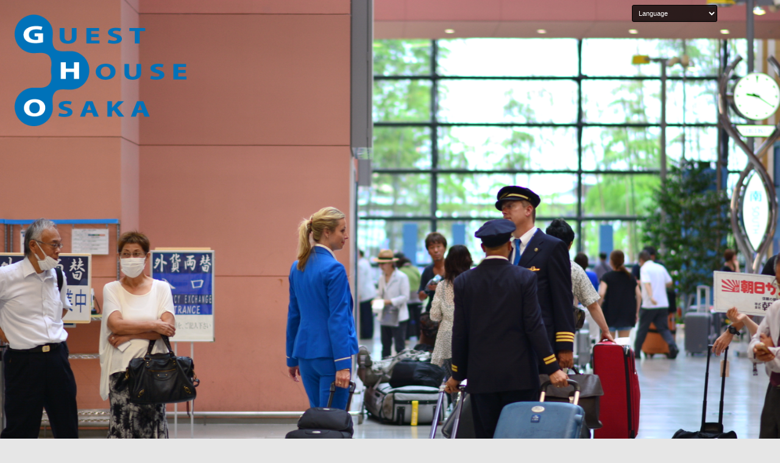

--- FILE ---
content_type: text/html; charset=UTF-8
request_url: https://guesthouseosaka.com/column/%E7%95%99%E5%AD%A6%E7%94%9F%E3%81%A8%E3%81%AE%E3%82%B7%E3%82%A7%E3%82%A2%E3%83%8F%E3%82%A6%E3%82%B9/
body_size: 12333
content:
<!DOCTYPE html>
<!--[if IE 7]>
<html class="ie ie7" dir="ltr" lang="ja" prefix="og: https://ogp.me/ns#">
<![endif]-->
<!--[if IE 8]>
<html class="ie ie8" dir="ltr" lang="ja" prefix="og: https://ogp.me/ns#">
<![endif]-->
<!--[if !(IE 7) & !(IE 8)]><!-->
<html dir="ltr" lang="ja" prefix="og: https://ogp.me/ns#">
<!--<![endif]-->
<head>
<meta charset="UTF-8" />
<meta name="viewport" content="width=device-width" />

<meta name="description" content="大阪の老舗シェアハウス【GUEST HOUSE OSAKA】の留学生とのシェアハウス - 大阪の老舗シェアハウス【GUEST HOUSE OSAKA】のページです。大阪で5店舗を展開しており、アパートやマンションでもない、今までにないライフスタイルをお楽しみいただけます。" />
<link rel="canonical" href="https://guesthouseosaka.com/column/%e7%95%99%e5%ad%a6%e7%94%9f%e3%81%a8%e3%81%ae%e3%82%b7%e3%82%a7%e3%82%a2%e3%83%8f%e3%82%a6%e3%82%b9/" />
<link rel="shortcut icon" type="image/x-icon" href="https://guesthouseosaka.com/wp-content/themes/guesthouse/img/favicon.png">
<link rel="profile" href="http://gmpg.org/xfn/11" />
<link rel="pingback" href="https://guesthouseosaka.com/xmlrpc.php" />


<!--bootstrap.min.cssの読み込み-->
<link href="https://guesthouseosaka.com/wp-content/themes/guesthouse/lib/bootstrap-3.3.5-dist/css/bootstrap.min.css" rel="stylesheet" media="screen">
<!--[if lt IE 9]>
<script src="https://guesthouseosaka.com/wp-content/themes/guesthouse/js/html5.js" type="text/javascript"></script>
<![endif]-->

	<style>img:is([sizes="auto" i], [sizes^="auto," i]) { contain-intrinsic-size: 3000px 1500px }</style>
	
		<!-- All in One SEO 4.8.8 - aioseo.com -->
		<title>留学生とのシェアハウス - 大阪の老舗シェアハウス【GUEST HOUSE OSAKA】</title>
	<meta name="description" content="私は、この春から留学生とシェアハウスで暮らしています。シェアハウスってどんな感じなのか、実際に暮らしてみないと" />
	<meta name="robots" content="max-image-preview:large" />
	<meta name="author" content="管理者"/>
	<link rel="canonical" href="https://guesthouseosaka.com/column/%e7%95%99%e5%ad%a6%e7%94%9f%e3%81%a8%e3%81%ae%e3%82%b7%e3%82%a7%e3%82%a2%e3%83%8f%e3%82%a6%e3%82%b9/" />
	<meta name="generator" content="All in One SEO (AIOSEO) 4.8.8" />
		<meta property="og:locale" content="ja_JP" />
		<meta property="og:site_name" content="大阪の老舗シェアハウス【GUEST HOUSE OSAKA】 -" />
		<meta property="og:type" content="article" />
		<meta property="og:title" content="留学生とのシェアハウス - 大阪の老舗シェアハウス【GUEST HOUSE OSAKA】" />
		<meta property="og:description" content="私は、この春から留学生とシェアハウスで暮らしています。シェアハウスってどんな感じなのか、実際に暮らしてみないと" />
		<meta property="og:url" content="https://guesthouseosaka.com/column/%e7%95%99%e5%ad%a6%e7%94%9f%e3%81%a8%e3%81%ae%e3%82%b7%e3%82%a7%e3%82%a2%e3%83%8f%e3%82%a6%e3%82%b9/" />
		<meta property="article:published_time" content="2016-07-29T15:40:18+00:00" />
		<meta property="article:modified_time" content="2016-07-06T15:48:17+00:00" />
		<meta name="twitter:card" content="summary" />
		<meta name="twitter:title" content="留学生とのシェアハウス - 大阪の老舗シェアハウス【GUEST HOUSE OSAKA】" />
		<meta name="twitter:description" content="私は、この春から留学生とシェアハウスで暮らしています。シェアハウスってどんな感じなのか、実際に暮らしてみないと" />
		<script type="application/ld+json" class="aioseo-schema">
			{"@context":"https:\/\/schema.org","@graph":[{"@type":"BlogPosting","@id":"https:\/\/guesthouseosaka.com\/column\/%e7%95%99%e5%ad%a6%e7%94%9f%e3%81%a8%e3%81%ae%e3%82%b7%e3%82%a7%e3%82%a2%e3%83%8f%e3%82%a6%e3%82%b9\/#blogposting","name":"\u7559\u5b66\u751f\u3068\u306e\u30b7\u30a7\u30a2\u30cf\u30a6\u30b9 - \u5927\u962a\u306e\u8001\u8217\u30b7\u30a7\u30a2\u30cf\u30a6\u30b9\u3010GUEST HOUSE OSAKA\u3011","headline":"\u7559\u5b66\u751f\u3068\u306e\u30b7\u30a7\u30a2\u30cf\u30a6\u30b9","author":{"@id":"https:\/\/guesthouseosaka.com\/#author"},"publisher":{"@id":"https:\/\/guesthouseosaka.com\/#organization"},"image":{"@type":"ImageObject","url":"https:\/\/guesthouseosaka.com\/wp-content\/uploads\/2016\/07\/CSC_1451.jpg","width":2992,"height":2000},"datePublished":"2016-07-30T00:40:18+09:00","dateModified":"2016-07-07T00:48:17+09:00","inLanguage":"ja","mainEntityOfPage":{"@id":"https:\/\/guesthouseosaka.com\/column\/%e7%95%99%e5%ad%a6%e7%94%9f%e3%81%a8%e3%81%ae%e3%82%b7%e3%82%a7%e3%82%a2%e3%83%8f%e3%82%a6%e3%82%b9\/#webpage"},"isPartOf":{"@id":"https:\/\/guesthouseosaka.com\/column\/%e7%95%99%e5%ad%a6%e7%94%9f%e3%81%a8%e3%81%ae%e3%82%b7%e3%82%a7%e3%82%a2%e3%83%8f%e3%82%a6%e3%82%b9\/#webpage"}},{"@type":"BreadcrumbList","@id":"https:\/\/guesthouseosaka.com\/column\/%e7%95%99%e5%ad%a6%e7%94%9f%e3%81%a8%e3%81%ae%e3%82%b7%e3%82%a7%e3%82%a2%e3%83%8f%e3%82%a6%e3%82%b9\/#breadcrumblist","itemListElement":[{"@type":"ListItem","@id":"https:\/\/guesthouseosaka.com#listItem","position":1,"name":"\u30db\u30fc\u30e0","item":"https:\/\/guesthouseosaka.com","nextItem":{"@type":"ListItem","@id":"https:\/\/guesthouseosaka.com\/column\/%e7%95%99%e5%ad%a6%e7%94%9f%e3%81%a8%e3%81%ae%e3%82%b7%e3%82%a7%e3%82%a2%e3%83%8f%e3%82%a6%e3%82%b9\/#listItem","name":"\u7559\u5b66\u751f\u3068\u306e\u30b7\u30a7\u30a2\u30cf\u30a6\u30b9"}},{"@type":"ListItem","@id":"https:\/\/guesthouseosaka.com\/column\/%e7%95%99%e5%ad%a6%e7%94%9f%e3%81%a8%e3%81%ae%e3%82%b7%e3%82%a7%e3%82%a2%e3%83%8f%e3%82%a6%e3%82%b9\/#listItem","position":2,"name":"\u7559\u5b66\u751f\u3068\u306e\u30b7\u30a7\u30a2\u30cf\u30a6\u30b9","previousItem":{"@type":"ListItem","@id":"https:\/\/guesthouseosaka.com#listItem","name":"\u30db\u30fc\u30e0"}}]},{"@type":"Organization","@id":"https:\/\/guesthouseosaka.com\/#organization","name":"\u5927\u962a\u306e\u8001\u8217\u30b7\u30a7\u30a2\u30cf\u30a6\u30b9\u3010GUEST HOUSE OSAKA\u3011","url":"https:\/\/guesthouseosaka.com\/"},{"@type":"Person","@id":"https:\/\/guesthouseosaka.com\/#author","url":"https:\/\/guesthouseosaka.com\/","name":"\u7ba1\u7406\u8005","image":{"@type":"ImageObject","@id":"https:\/\/guesthouseosaka.com\/column\/%e7%95%99%e5%ad%a6%e7%94%9f%e3%81%a8%e3%81%ae%e3%82%b7%e3%82%a7%e3%82%a2%e3%83%8f%e3%82%a6%e3%82%b9\/#authorImage","url":"https:\/\/secure.gravatar.com\/avatar\/94196e47043d898379678c3a954e683ae8bedfd2cf7876990c24e90c83715483?s=96&d=mm&r=g","width":96,"height":96,"caption":"\u7ba1\u7406\u8005"}},{"@type":"WebPage","@id":"https:\/\/guesthouseosaka.com\/column\/%e7%95%99%e5%ad%a6%e7%94%9f%e3%81%a8%e3%81%ae%e3%82%b7%e3%82%a7%e3%82%a2%e3%83%8f%e3%82%a6%e3%82%b9\/#webpage","url":"https:\/\/guesthouseosaka.com\/column\/%e7%95%99%e5%ad%a6%e7%94%9f%e3%81%a8%e3%81%ae%e3%82%b7%e3%82%a7%e3%82%a2%e3%83%8f%e3%82%a6%e3%82%b9\/","name":"\u7559\u5b66\u751f\u3068\u306e\u30b7\u30a7\u30a2\u30cf\u30a6\u30b9 - \u5927\u962a\u306e\u8001\u8217\u30b7\u30a7\u30a2\u30cf\u30a6\u30b9\u3010GUEST HOUSE OSAKA\u3011","description":"\u79c1\u306f\u3001\u3053\u306e\u6625\u304b\u3089\u7559\u5b66\u751f\u3068\u30b7\u30a7\u30a2\u30cf\u30a6\u30b9\u3067\u66ae\u3089\u3057\u3066\u3044\u307e\u3059\u3002\u30b7\u30a7\u30a2\u30cf\u30a6\u30b9\u3063\u3066\u3069\u3093\u306a\u611f\u3058\u306a\u306e\u304b\u3001\u5b9f\u969b\u306b\u66ae\u3089\u3057\u3066\u307f\u306a\u3044\u3068","inLanguage":"ja","isPartOf":{"@id":"https:\/\/guesthouseosaka.com\/#website"},"breadcrumb":{"@id":"https:\/\/guesthouseosaka.com\/column\/%e7%95%99%e5%ad%a6%e7%94%9f%e3%81%a8%e3%81%ae%e3%82%b7%e3%82%a7%e3%82%a2%e3%83%8f%e3%82%a6%e3%82%b9\/#breadcrumblist"},"author":{"@id":"https:\/\/guesthouseosaka.com\/#author"},"creator":{"@id":"https:\/\/guesthouseosaka.com\/#author"},"image":{"@type":"ImageObject","url":"https:\/\/guesthouseosaka.com\/wp-content\/uploads\/2016\/07\/CSC_1451.jpg","@id":"https:\/\/guesthouseosaka.com\/column\/%e7%95%99%e5%ad%a6%e7%94%9f%e3%81%a8%e3%81%ae%e3%82%b7%e3%82%a7%e3%82%a2%e3%83%8f%e3%82%a6%e3%82%b9\/#mainImage","width":2992,"height":2000},"primaryImageOfPage":{"@id":"https:\/\/guesthouseosaka.com\/column\/%e7%95%99%e5%ad%a6%e7%94%9f%e3%81%a8%e3%81%ae%e3%82%b7%e3%82%a7%e3%82%a2%e3%83%8f%e3%82%a6%e3%82%b9\/#mainImage"},"datePublished":"2016-07-30T00:40:18+09:00","dateModified":"2016-07-07T00:48:17+09:00"},{"@type":"WebSite","@id":"https:\/\/guesthouseosaka.com\/#website","url":"https:\/\/guesthouseosaka.com\/","name":"\u5927\u962a\u306e\u8001\u8217\u30b7\u30a7\u30a2\u30cf\u30a6\u30b9\u3010GUEST HOUSE OSAKA\u3011","inLanguage":"ja","publisher":{"@id":"https:\/\/guesthouseosaka.com\/#organization"}}]}
		</script>
		<!-- All in One SEO -->

<link rel='dns-prefetch' href='//stats.wp.com' />
<link rel='dns-prefetch' href='//fonts.googleapis.com' />
<link rel='dns-prefetch' href='//v0.wordpress.com' />
<link rel='dns-prefetch' href='//c0.wp.com' />
<link rel="alternate" type="application/rss+xml" title="大阪の老舗シェアハウス【GUEST HOUSE OSAKA】 &raquo; フィード" href="https://guesthouseosaka.com/feed/" />
<link rel="alternate" type="application/rss+xml" title="大阪の老舗シェアハウス【GUEST HOUSE OSAKA】 &raquo; コメントフィード" href="https://guesthouseosaka.com/comments/feed/" />
<script type="text/javascript">
/* <![CDATA[ */
window._wpemojiSettings = {"baseUrl":"https:\/\/s.w.org\/images\/core\/emoji\/16.0.1\/72x72\/","ext":".png","svgUrl":false,"svgExt":".svg","source":{"concatemoji":"https:\/\/guesthouseosaka.com\/wp-includes\/js\/wp-emoji-release.min.js"}};
/*! This file is auto-generated */
!function(s,n){var o,i,e;function c(e){try{var t={supportTests:e,timestamp:(new Date).valueOf()};sessionStorage.setItem(o,JSON.stringify(t))}catch(e){}}function p(e,t,n){e.clearRect(0,0,e.canvas.width,e.canvas.height),e.fillText(t,0,0);var t=new Uint32Array(e.getImageData(0,0,e.canvas.width,e.canvas.height).data),a=(e.clearRect(0,0,e.canvas.width,e.canvas.height),e.fillText(n,0,0),new Uint32Array(e.getImageData(0,0,e.canvas.width,e.canvas.height).data));return t.every(function(e,t){return e===a[t]})}function u(e,t){e.clearRect(0,0,e.canvas.width,e.canvas.height),e.fillText(t,0,0);for(var n=e.getImageData(16,16,1,1),a=0;a<n.data.length;a++)if(0!==n.data[a])return!1;return!0}function f(e,t,n,a){switch(t){case"flag":return n(e,"\ud83c\udff3\ufe0f\u200d\u26a7\ufe0f","\ud83c\udff3\ufe0f\u200b\u26a7\ufe0f")?!1:!n(e,"\ud83c\udde8\ud83c\uddf6","\ud83c\udde8\u200b\ud83c\uddf6")&&!n(e,"\ud83c\udff4\udb40\udc67\udb40\udc62\udb40\udc65\udb40\udc6e\udb40\udc67\udb40\udc7f","\ud83c\udff4\u200b\udb40\udc67\u200b\udb40\udc62\u200b\udb40\udc65\u200b\udb40\udc6e\u200b\udb40\udc67\u200b\udb40\udc7f");case"emoji":return!a(e,"\ud83e\udedf")}return!1}function g(e,t,n,a){var r="undefined"!=typeof WorkerGlobalScope&&self instanceof WorkerGlobalScope?new OffscreenCanvas(300,150):s.createElement("canvas"),o=r.getContext("2d",{willReadFrequently:!0}),i=(o.textBaseline="top",o.font="600 32px Arial",{});return e.forEach(function(e){i[e]=t(o,e,n,a)}),i}function t(e){var t=s.createElement("script");t.src=e,t.defer=!0,s.head.appendChild(t)}"undefined"!=typeof Promise&&(o="wpEmojiSettingsSupports",i=["flag","emoji"],n.supports={everything:!0,everythingExceptFlag:!0},e=new Promise(function(e){s.addEventListener("DOMContentLoaded",e,{once:!0})}),new Promise(function(t){var n=function(){try{var e=JSON.parse(sessionStorage.getItem(o));if("object"==typeof e&&"number"==typeof e.timestamp&&(new Date).valueOf()<e.timestamp+604800&&"object"==typeof e.supportTests)return e.supportTests}catch(e){}return null}();if(!n){if("undefined"!=typeof Worker&&"undefined"!=typeof OffscreenCanvas&&"undefined"!=typeof URL&&URL.createObjectURL&&"undefined"!=typeof Blob)try{var e="postMessage("+g.toString()+"("+[JSON.stringify(i),f.toString(),p.toString(),u.toString()].join(",")+"));",a=new Blob([e],{type:"text/javascript"}),r=new Worker(URL.createObjectURL(a),{name:"wpTestEmojiSupports"});return void(r.onmessage=function(e){c(n=e.data),r.terminate(),t(n)})}catch(e){}c(n=g(i,f,p,u))}t(n)}).then(function(e){for(var t in e)n.supports[t]=e[t],n.supports.everything=n.supports.everything&&n.supports[t],"flag"!==t&&(n.supports.everythingExceptFlag=n.supports.everythingExceptFlag&&n.supports[t]);n.supports.everythingExceptFlag=n.supports.everythingExceptFlag&&!n.supports.flag,n.DOMReady=!1,n.readyCallback=function(){n.DOMReady=!0}}).then(function(){return e}).then(function(){var e;n.supports.everything||(n.readyCallback(),(e=n.source||{}).concatemoji?t(e.concatemoji):e.wpemoji&&e.twemoji&&(t(e.twemoji),t(e.wpemoji)))}))}((window,document),window._wpemojiSettings);
/* ]]> */
</script>
<link rel='stylesheet' id='sbi_styles-css' href='https://guesthouseosaka.com/wp-content/plugins/instagram-feed/css/sbi-styles.min.css' type='text/css' media='all' />
<style id='wp-emoji-styles-inline-css' type='text/css'>

	img.wp-smiley, img.emoji {
		display: inline !important;
		border: none !important;
		box-shadow: none !important;
		height: 1em !important;
		width: 1em !important;
		margin: 0 0.07em !important;
		vertical-align: -0.1em !important;
		background: none !important;
		padding: 0 !important;
	}
</style>
<style id='classic-theme-styles-inline-css' type='text/css'>
/*! This file is auto-generated */
.wp-block-button__link{color:#fff;background-color:#32373c;border-radius:9999px;box-shadow:none;text-decoration:none;padding:calc(.667em + 2px) calc(1.333em + 2px);font-size:1.125em}.wp-block-file__button{background:#32373c;color:#fff;text-decoration:none}
</style>
<link rel='stylesheet' id='jetpack-videopress-video-block-view-css' href='https://guesthouseosaka.com/wp-content/plugins/jetpack/jetpack_vendor/automattic/jetpack-videopress/build/block-editor/blocks/video/view.css?minify=false' type='text/css' media='all' />
<link rel='stylesheet' id='mediaelement-css' href='https://c0.wp.com/c/6.8.3/wp-includes/js/mediaelement/mediaelementplayer-legacy.min.css' type='text/css' media='all' />
<link rel='stylesheet' id='wp-mediaelement-css' href='https://c0.wp.com/c/6.8.3/wp-includes/js/mediaelement/wp-mediaelement.min.css' type='text/css' media='all' />
<style id='global-styles-inline-css' type='text/css'>
:root{--wp--preset--aspect-ratio--square: 1;--wp--preset--aspect-ratio--4-3: 4/3;--wp--preset--aspect-ratio--3-4: 3/4;--wp--preset--aspect-ratio--3-2: 3/2;--wp--preset--aspect-ratio--2-3: 2/3;--wp--preset--aspect-ratio--16-9: 16/9;--wp--preset--aspect-ratio--9-16: 9/16;--wp--preset--color--black: #000000;--wp--preset--color--cyan-bluish-gray: #abb8c3;--wp--preset--color--white: #ffffff;--wp--preset--color--pale-pink: #f78da7;--wp--preset--color--vivid-red: #cf2e2e;--wp--preset--color--luminous-vivid-orange: #ff6900;--wp--preset--color--luminous-vivid-amber: #fcb900;--wp--preset--color--light-green-cyan: #7bdcb5;--wp--preset--color--vivid-green-cyan: #00d084;--wp--preset--color--pale-cyan-blue: #8ed1fc;--wp--preset--color--vivid-cyan-blue: #0693e3;--wp--preset--color--vivid-purple: #9b51e0;--wp--preset--gradient--vivid-cyan-blue-to-vivid-purple: linear-gradient(135deg,rgba(6,147,227,1) 0%,rgb(155,81,224) 100%);--wp--preset--gradient--light-green-cyan-to-vivid-green-cyan: linear-gradient(135deg,rgb(122,220,180) 0%,rgb(0,208,130) 100%);--wp--preset--gradient--luminous-vivid-amber-to-luminous-vivid-orange: linear-gradient(135deg,rgba(252,185,0,1) 0%,rgba(255,105,0,1) 100%);--wp--preset--gradient--luminous-vivid-orange-to-vivid-red: linear-gradient(135deg,rgba(255,105,0,1) 0%,rgb(207,46,46) 100%);--wp--preset--gradient--very-light-gray-to-cyan-bluish-gray: linear-gradient(135deg,rgb(238,238,238) 0%,rgb(169,184,195) 100%);--wp--preset--gradient--cool-to-warm-spectrum: linear-gradient(135deg,rgb(74,234,220) 0%,rgb(151,120,209) 20%,rgb(207,42,186) 40%,rgb(238,44,130) 60%,rgb(251,105,98) 80%,rgb(254,248,76) 100%);--wp--preset--gradient--blush-light-purple: linear-gradient(135deg,rgb(255,206,236) 0%,rgb(152,150,240) 100%);--wp--preset--gradient--blush-bordeaux: linear-gradient(135deg,rgb(254,205,165) 0%,rgb(254,45,45) 50%,rgb(107,0,62) 100%);--wp--preset--gradient--luminous-dusk: linear-gradient(135deg,rgb(255,203,112) 0%,rgb(199,81,192) 50%,rgb(65,88,208) 100%);--wp--preset--gradient--pale-ocean: linear-gradient(135deg,rgb(255,245,203) 0%,rgb(182,227,212) 50%,rgb(51,167,181) 100%);--wp--preset--gradient--electric-grass: linear-gradient(135deg,rgb(202,248,128) 0%,rgb(113,206,126) 100%);--wp--preset--gradient--midnight: linear-gradient(135deg,rgb(2,3,129) 0%,rgb(40,116,252) 100%);--wp--preset--font-size--small: 13px;--wp--preset--font-size--medium: 20px;--wp--preset--font-size--large: 36px;--wp--preset--font-size--x-large: 42px;--wp--preset--spacing--20: 0.44rem;--wp--preset--spacing--30: 0.67rem;--wp--preset--spacing--40: 1rem;--wp--preset--spacing--50: 1.5rem;--wp--preset--spacing--60: 2.25rem;--wp--preset--spacing--70: 3.38rem;--wp--preset--spacing--80: 5.06rem;--wp--preset--shadow--natural: 6px 6px 9px rgba(0, 0, 0, 0.2);--wp--preset--shadow--deep: 12px 12px 50px rgba(0, 0, 0, 0.4);--wp--preset--shadow--sharp: 6px 6px 0px rgba(0, 0, 0, 0.2);--wp--preset--shadow--outlined: 6px 6px 0px -3px rgba(255, 255, 255, 1), 6px 6px rgba(0, 0, 0, 1);--wp--preset--shadow--crisp: 6px 6px 0px rgba(0, 0, 0, 1);}:where(.is-layout-flex){gap: 0.5em;}:where(.is-layout-grid){gap: 0.5em;}body .is-layout-flex{display: flex;}.is-layout-flex{flex-wrap: wrap;align-items: center;}.is-layout-flex > :is(*, div){margin: 0;}body .is-layout-grid{display: grid;}.is-layout-grid > :is(*, div){margin: 0;}:where(.wp-block-columns.is-layout-flex){gap: 2em;}:where(.wp-block-columns.is-layout-grid){gap: 2em;}:where(.wp-block-post-template.is-layout-flex){gap: 1.25em;}:where(.wp-block-post-template.is-layout-grid){gap: 1.25em;}.has-black-color{color: var(--wp--preset--color--black) !important;}.has-cyan-bluish-gray-color{color: var(--wp--preset--color--cyan-bluish-gray) !important;}.has-white-color{color: var(--wp--preset--color--white) !important;}.has-pale-pink-color{color: var(--wp--preset--color--pale-pink) !important;}.has-vivid-red-color{color: var(--wp--preset--color--vivid-red) !important;}.has-luminous-vivid-orange-color{color: var(--wp--preset--color--luminous-vivid-orange) !important;}.has-luminous-vivid-amber-color{color: var(--wp--preset--color--luminous-vivid-amber) !important;}.has-light-green-cyan-color{color: var(--wp--preset--color--light-green-cyan) !important;}.has-vivid-green-cyan-color{color: var(--wp--preset--color--vivid-green-cyan) !important;}.has-pale-cyan-blue-color{color: var(--wp--preset--color--pale-cyan-blue) !important;}.has-vivid-cyan-blue-color{color: var(--wp--preset--color--vivid-cyan-blue) !important;}.has-vivid-purple-color{color: var(--wp--preset--color--vivid-purple) !important;}.has-black-background-color{background-color: var(--wp--preset--color--black) !important;}.has-cyan-bluish-gray-background-color{background-color: var(--wp--preset--color--cyan-bluish-gray) !important;}.has-white-background-color{background-color: var(--wp--preset--color--white) !important;}.has-pale-pink-background-color{background-color: var(--wp--preset--color--pale-pink) !important;}.has-vivid-red-background-color{background-color: var(--wp--preset--color--vivid-red) !important;}.has-luminous-vivid-orange-background-color{background-color: var(--wp--preset--color--luminous-vivid-orange) !important;}.has-luminous-vivid-amber-background-color{background-color: var(--wp--preset--color--luminous-vivid-amber) !important;}.has-light-green-cyan-background-color{background-color: var(--wp--preset--color--light-green-cyan) !important;}.has-vivid-green-cyan-background-color{background-color: var(--wp--preset--color--vivid-green-cyan) !important;}.has-pale-cyan-blue-background-color{background-color: var(--wp--preset--color--pale-cyan-blue) !important;}.has-vivid-cyan-blue-background-color{background-color: var(--wp--preset--color--vivid-cyan-blue) !important;}.has-vivid-purple-background-color{background-color: var(--wp--preset--color--vivid-purple) !important;}.has-black-border-color{border-color: var(--wp--preset--color--black) !important;}.has-cyan-bluish-gray-border-color{border-color: var(--wp--preset--color--cyan-bluish-gray) !important;}.has-white-border-color{border-color: var(--wp--preset--color--white) !important;}.has-pale-pink-border-color{border-color: var(--wp--preset--color--pale-pink) !important;}.has-vivid-red-border-color{border-color: var(--wp--preset--color--vivid-red) !important;}.has-luminous-vivid-orange-border-color{border-color: var(--wp--preset--color--luminous-vivid-orange) !important;}.has-luminous-vivid-amber-border-color{border-color: var(--wp--preset--color--luminous-vivid-amber) !important;}.has-light-green-cyan-border-color{border-color: var(--wp--preset--color--light-green-cyan) !important;}.has-vivid-green-cyan-border-color{border-color: var(--wp--preset--color--vivid-green-cyan) !important;}.has-pale-cyan-blue-border-color{border-color: var(--wp--preset--color--pale-cyan-blue) !important;}.has-vivid-cyan-blue-border-color{border-color: var(--wp--preset--color--vivid-cyan-blue) !important;}.has-vivid-purple-border-color{border-color: var(--wp--preset--color--vivid-purple) !important;}.has-vivid-cyan-blue-to-vivid-purple-gradient-background{background: var(--wp--preset--gradient--vivid-cyan-blue-to-vivid-purple) !important;}.has-light-green-cyan-to-vivid-green-cyan-gradient-background{background: var(--wp--preset--gradient--light-green-cyan-to-vivid-green-cyan) !important;}.has-luminous-vivid-amber-to-luminous-vivid-orange-gradient-background{background: var(--wp--preset--gradient--luminous-vivid-amber-to-luminous-vivid-orange) !important;}.has-luminous-vivid-orange-to-vivid-red-gradient-background{background: var(--wp--preset--gradient--luminous-vivid-orange-to-vivid-red) !important;}.has-very-light-gray-to-cyan-bluish-gray-gradient-background{background: var(--wp--preset--gradient--very-light-gray-to-cyan-bluish-gray) !important;}.has-cool-to-warm-spectrum-gradient-background{background: var(--wp--preset--gradient--cool-to-warm-spectrum) !important;}.has-blush-light-purple-gradient-background{background: var(--wp--preset--gradient--blush-light-purple) !important;}.has-blush-bordeaux-gradient-background{background: var(--wp--preset--gradient--blush-bordeaux) !important;}.has-luminous-dusk-gradient-background{background: var(--wp--preset--gradient--luminous-dusk) !important;}.has-pale-ocean-gradient-background{background: var(--wp--preset--gradient--pale-ocean) !important;}.has-electric-grass-gradient-background{background: var(--wp--preset--gradient--electric-grass) !important;}.has-midnight-gradient-background{background: var(--wp--preset--gradient--midnight) !important;}.has-small-font-size{font-size: var(--wp--preset--font-size--small) !important;}.has-medium-font-size{font-size: var(--wp--preset--font-size--medium) !important;}.has-large-font-size{font-size: var(--wp--preset--font-size--large) !important;}.has-x-large-font-size{font-size: var(--wp--preset--font-size--x-large) !important;}
:where(.wp-block-post-template.is-layout-flex){gap: 1.25em;}:where(.wp-block-post-template.is-layout-grid){gap: 1.25em;}
:where(.wp-block-columns.is-layout-flex){gap: 2em;}:where(.wp-block-columns.is-layout-grid){gap: 2em;}
:root :where(.wp-block-pullquote){font-size: 1.5em;line-height: 1.6;}
</style>
<link rel='stylesheet' id='bogo-css' href='https://guesthouseosaka.com/wp-content/plugins/bogo/includes/css/style.css' type='text/css' media='all' />
<link rel='stylesheet' id='parent-style-css' href='https://guesthouseosaka.com/wp-content/themes/guesthouse/style.css' type='text/css' media='all' />
<link rel='stylesheet' id='child-style-css' href='https://guesthouseosaka.com/wp-content/themes/guesthouse-child/style.css' type='text/css' media='all' />
<link rel='stylesheet' id='twentytwelve-fonts-css' href='https://fonts.googleapis.com/css?family=Open+Sans:400italic,700italic,400,700&#038;subset=latin,latin-ext' type='text/css' media='all' />
<link rel='stylesheet' id='twentytwelve-style-css' href='https://guesthouseosaka.com/wp-content/themes/guesthouse-child/style.css' type='text/css' media='all' />
<!--[if lt IE 9]>
<link rel='stylesheet' id='twentytwelve-ie-css' href='https://guesthouseosaka.com/wp-content/themes/guesthouse/css/ie.css' type='text/css' media='all' />
<![endif]-->
<link rel='stylesheet' id='cf7cf-style-css' href='https://guesthouseosaka.com/wp-content/plugins/cf7-conditional-fields/style.css' type='text/css' media='all' />
<link rel='stylesheet' id='jetpack_css-css' href='https://c0.wp.com/p/jetpack/12.2.2/css/jetpack.css' type='text/css' media='all' />
<script type="text/javascript" src="https://c0.wp.com/c/6.8.3/wp-includes/js/jquery/jquery.min.js" id="jquery-core-js"></script>
<script type="text/javascript" src="https://c0.wp.com/c/6.8.3/wp-includes/js/jquery/jquery-migrate.min.js" id="jquery-migrate-js"></script>
	<style>img#wpstats{display:none}</style>
				<style type="text/css" id="wp-custom-css">
			/* ブログ */
.single-post .entry-header img.wp-post-image {
	display: none !important;
}		</style>
		<script language="JavaScript" type="text/JavaScript">
<!--
	function MM_jumpMenu(targ,selObj,restore){ //v3.0
	  eval(targ+".location='"+selObj.options[selObj.selectedIndex].value+"'");
	  if (restore) selObj.selectedIndex=0;
	}
//-->
</script>

<script>
  (function(i,s,o,g,r,a,m){i['GoogleAnalyticsObject']=r;i[r]=i[r]||function(){
  (i[r].q=i[r].q||[]).push(arguments)},i[r].l=1*new Date();a=s.createElement(o),
  m=s.getElementsByTagName(o)[0];a.async=1;a.src=g;m.parentNode.insertBefore(a,m)
  })(window,document,'script','https://www.google-analytics.com/analytics.js','ga');
 
  ga('create', 'UA-5044220-1', 'auto');
  ga('send', 'pageview');
 
</script>


<!--
<PageMap>
	<DataObject type="thumbnail">
					<Attribute name="src" value="https://guesthouseosaka.com/wp-content/uploads/2016/07/CSC_1451.jpg"/>
				<Attribute name="width" value="100"/>
		<Attribute name="height" value="130"/>
	</DataObject>
</PageMap>
-->

</head>

<body class="wp-singular post-template-default single single-post postid-1077 single-format-standard wp-theme-guesthouse wp-child-theme-guesthouse-child ja metaslider-plugin full-width custom-font-enabled single-author">


<div id="sitewrap">
<div id="fb-root"></div>
<script>(function(d, s, id) {
  var js, fjs = d.getElementsByTagName(s)[0];
  if (d.getElementById(id)) return;
  js = d.createElement(s); js.id = id;
  js.src = "//connect.facebook.net/ja_JP/sdk.js#xfbml=1&version=v2.9";
  fjs.parentNode.insertBefore(js, fjs);
}(document, 'script', 'facebook-jssdk'));</script>


<header id="masthead" class="site-header" role="banner">
		<hgroup>
				<div id="lang">
				<form name="select−lang-form">
				<select name="select−lang" onChange="MM_jumpMenu('parent',this,0)">
					<option>Language</option>
					<option value="http://guesthouseosaka.com/">日本語</option>
					<option value="http://guesthouseosaka.com/en/">ENGLISH</option>
					<option value="http://guesthouseosaka.com/zh/">臺灣話</option>
                    <!--option value="http://guesthouseosaka.com/zh/">中文</option-->
					<option value="http://guesthouseosaka.com/ko/">한국어</option>
                    <option value="http://guesthouseosaka.com/fr/">Français</option>
				</select>
				</form>
				</div>

							<img width="2992" height="2000" src="https://guesthouseosaka.com/wp-content/uploads/2016/07/CSC_1451.jpg" class="mainimage wp-post-image" alt="" decoding="async" fetchpriority="high" srcset="https://guesthouseosaka.com/wp-content/uploads/2016/07/CSC_1451.jpg 2992w, https://guesthouseosaka.com/wp-content/uploads/2016/07/CSC_1451-300x201.jpg 300w, https://guesthouseosaka.com/wp-content/uploads/2016/07/CSC_1451-1024x684.jpg 1024w, https://guesthouseosaka.com/wp-content/uploads/2016/07/CSC_1451-624x417.jpg 624w" sizes="(max-width: 2992px) 100vw, 2992px" data-attachment-id="1098" data-permalink="https://guesthouseosaka.com/column/%e7%95%99%e5%ad%a6%e7%94%9f%e3%81%a8%e3%81%ae%e3%82%b7%e3%82%a7%e3%82%a2%e3%83%8f%e3%82%a6%e3%82%b9/attachment/csc_1451/" data-orig-file="https://guesthouseosaka.com/wp-content/uploads/2016/07/CSC_1451.jpg" data-orig-size="2992,2000" data-comments-opened="1" data-image-meta="{&quot;aperture&quot;:&quot;1.8&quot;,&quot;credit&quot;:&quot;&quot;,&quot;camera&quot;:&quot;NIKON D5200&quot;,&quot;caption&quot;:&quot;&quot;,&quot;created_timestamp&quot;:&quot;1404379279&quot;,&quot;copyright&quot;:&quot;&quot;,&quot;focal_length&quot;:&quot;85&quot;,&quot;iso&quot;:&quot;250&quot;,&quot;shutter_speed&quot;:&quot;0.00625&quot;,&quot;title&quot;:&quot;&quot;,&quot;orientation&quot;:&quot;1&quot;}" data-image-title="CSC_1451" data-image-description="" data-image-caption="" data-medium-file="https://guesthouseosaka.com/wp-content/uploads/2016/07/CSC_1451-300x201.jpg" data-large-file="https://guesthouseosaka.com/wp-content/uploads/2016/07/CSC_1451-1024x684.jpg" />			
							<p class="site-title"><a href="https://guesthouseosaka.com/" title="大阪の老舗シェアハウス【GUEST HOUSE OSAKA】" rel="home"><img src="https://guesthouseosaka.com/wp-content/themes/guesthouse/img/logo.png" alt="大阪の老舗シェアハウス【GUEST HOUSE OSAKA】"></a></p>

		</hgroup>


					<nav id="site-navigation" class="main_menu container" role="navigation">
			<ul>
			<li><a href="https://guesthouseosaka.com/">
									<img src="https://guesthouseosaka.com/wp-content/themes/guesthouse/img/menu01.png" alt="ホーム" class="hidden-xs">
                    
								<img src="https://guesthouseosaka.com/wp-content/themes/guesthouse/img/menu01_sp.png" alt="ホーム" class="visible-xs">
			</a></li>
			<li><a href="https://guesthouseosaka.com/location">
									<img src="https://guesthouseosaka.com/wp-content/themes/guesthouse/img/menu02.png" alt="各ハウス紹介" class="hidden-xs">
                    
								<img src="https://guesthouseosaka.com/wp-content/themes/guesthouse/img/menu02_sp.png" alt="各ハウス紹介" class="visible-xs">
                
			</a></li>
			<li><a href="https://guesthouseosaka.com/faq">
									<img src="https://guesthouseosaka.com/wp-content/themes/guesthouse/img/menu03.png" alt="よくある質問" class="hidden-xs">
                    
								<img src="https://guesthouseosaka.com/wp-content/themes/guesthouse/img/menu03_sp.png" alt="よくある質問" class="visible-xs">
			</a></li>
			<li><a href="https://guesthouseosaka.com/review">
									<img src="https://guesthouseosaka.com/wp-content/themes/guesthouse/img/menu04.png" alt="お客様の声" class="hidden-xs">
                    
								<img src="https://guesthouseosaka.com/wp-content/themes/guesthouse/img/menu04_sp.png" alt="お客様の声" class="visible-xs">
			</a></li>
			<li><a href="https://guesthouseosaka.com/column">
									<img src="https://guesthouseosaka.com/wp-content/themes/guesthouse/img/menu05.png" alt="リンク" class="hidden-xs">
                    
								<img src="https://guesthouseosaka.com/wp-content/themes/guesthouse/img/menu05_sp.png" alt="リンク" class="visible-xs">
                
			</a></li>
			</ul>
			</nav><!-- #site-navigation -->
		
</header><!-- #masthead -->
<div id="main" class="wrapper">

<div class="container">
  <div id="primary" class="site-content">
    <div id="content" role="main">
      <header class="archive-entry">
                <h1 class="page_title">NEWS&BLOG</h1>
              </header>
      <!-- .archive-header -->
      
      <br />
<b>Warning</b>:  Undefined array key 0 in <b>/home/animokikaku/guesthouseosaka.com/public_html/wp-content/themes/guesthouse/functions.php</b> on line <b>546</b><br />
<br />
<b>Warning</b>:  Attempt to read property "parent" on null in <b>/home/animokikaku/guesthouseosaka.com/public_html/wp-content/themes/guesthouse/functions.php</b> on line <b>547</b><br />
<br />
<b>Warning</b>:  Attempt to read property "term_id" on null in <b>/home/animokikaku/guesthouseosaka.com/public_html/wp-content/themes/guesthouse/functions.php</b> on line <b>553</b><br />
<br />
<b>Warning</b>:  Attempt to read property "cat_name" on null in <b>/home/animokikaku/guesthouseosaka.com/public_html/wp-content/themes/guesthouse/functions.php</b> on line <b>553</b><br />
<div class="breadcrumb container"><ul class="clearfix"><li><a href="https://guesthouseosaka.com/">HOME</a>  </li><li><a href=""></a>  </li><li>留学生とのシェアハウス</li></ul></div>            
<article id="post-1077" class="post-1077 post type-post status-publish format-standard has-post-thumbnail hentry ja">
    <header class="entry-header">
        <img width="624" height="417" src="https://guesthouseosaka.com/wp-content/uploads/2016/07/CSC_1451-624x417.jpg" class="attachment-post-thumbnail size-post-thumbnail wp-post-image" alt="" decoding="async" srcset="https://guesthouseosaka.com/wp-content/uploads/2016/07/CSC_1451-624x417.jpg 624w, https://guesthouseosaka.com/wp-content/uploads/2016/07/CSC_1451-300x201.jpg 300w, https://guesthouseosaka.com/wp-content/uploads/2016/07/CSC_1451-1024x684.jpg 1024w" sizes="(max-width: 624px) 100vw, 624px" data-attachment-id="1098" data-permalink="https://guesthouseosaka.com/column/%e7%95%99%e5%ad%a6%e7%94%9f%e3%81%a8%e3%81%ae%e3%82%b7%e3%82%a7%e3%82%a2%e3%83%8f%e3%82%a6%e3%82%b9/attachment/csc_1451/" data-orig-file="https://guesthouseosaka.com/wp-content/uploads/2016/07/CSC_1451.jpg" data-orig-size="2992,2000" data-comments-opened="1" data-image-meta="{&quot;aperture&quot;:&quot;1.8&quot;,&quot;credit&quot;:&quot;&quot;,&quot;camera&quot;:&quot;NIKON D5200&quot;,&quot;caption&quot;:&quot;&quot;,&quot;created_timestamp&quot;:&quot;1404379279&quot;,&quot;copyright&quot;:&quot;&quot;,&quot;focal_length&quot;:&quot;85&quot;,&quot;iso&quot;:&quot;250&quot;,&quot;shutter_speed&quot;:&quot;0.00625&quot;,&quot;title&quot;:&quot;&quot;,&quot;orientation&quot;:&quot;1&quot;}" data-image-title="CSC_1451" data-image-description="" data-image-caption="" data-medium-file="https://guesthouseosaka.com/wp-content/uploads/2016/07/CSC_1451-300x201.jpg" data-large-file="https://guesthouseosaka.com/wp-content/uploads/2016/07/CSC_1451-1024x684.jpg" />            <h1 class="entry-title">
      留学生とのシェアハウス    </h1>
      </header>
  <!-- .entry-header -->
  
  <br />
<b>Warning</b>:  Undefined array key 0 in <b>/home/animokikaku/guesthouseosaka.com/public_html/wp-content/themes/guesthouse/functions.php</b> on line <b>546</b><br />
<br />
<b>Warning</b>:  Attempt to read property "parent" on null in <b>/home/animokikaku/guesthouseosaka.com/public_html/wp-content/themes/guesthouse/functions.php</b> on line <b>547</b><br />
<br />
<b>Warning</b>:  Attempt to read property "term_id" on null in <b>/home/animokikaku/guesthouseosaka.com/public_html/wp-content/themes/guesthouse/functions.php</b> on line <b>553</b><br />
<br />
<b>Warning</b>:  Attempt to read property "cat_name" on null in <b>/home/animokikaku/guesthouseosaka.com/public_html/wp-content/themes/guesthouse/functions.php</b> on line <b>553</b><br />
<div class="breadcrumb container"><ul class="clearfix"><li><a href="https://guesthouseosaka.com/">HOME</a>  </li><li><a href=""></a>  </li><li>留学生とのシェアハウス</li></ul></div>    <div class="entry-content">
    <p>私は、この春から留学生とシェアハウスで暮らしています。シェアハウスってどんな感じなのか、実際に暮らしてみないと分からないことも多いと思います。特に留学生、つまり外国人となると、ハードルが高く感じるかもしれません。私が個人的に感じた、外国人とシェアハウスをする時に気を付けることを紹介します。まず、シェアハウスで重要なのは、何といっても掃除です。留学生の中には、今まで掃除をしたことがないという人もいます。また、掃除をするべき基準、つまりどれくらい汚くなったら掃除するか、どこまで掃除するか、ということについても、人によって様々です。<br />
ですので、掃除当番を決めてもうまく機能しないことも多いです。個人的には、いっそ自分が掃除は全てするということを宣言して、ルームメイトからお金を徴収するといった対応策もアリかと思います。日本よりは、外国の方が、お金を払って掃除をしてもらうということは一般的なので、うまくいく可能性は高いと思います。あとは、臭いに関するトラブルが多いようです。人によっては、洗剤をケチって、洗濯をあまりしないという人がいます。また、特に韓国人なんかは、キムチを大量に冷蔵庫に入れておく人が多いです。臭いに関しては、我慢するのは限界があります。しっかりと早めに自分の意志を伝えて、話し合う必要があるでしょう。</p>
      </div>
  <!-- .entry-content -->
    <footer class="entry-meta">
    カテゴリー: 未分類 | 投稿日: <a href="https://guesthouseosaka.com/column/%e7%95%99%e5%ad%a6%e7%94%9f%e3%81%a8%e3%81%ae%e3%82%b7%e3%82%a7%e3%82%a2%e3%83%8f%e3%82%a6%e3%82%b9/" title="12:40 AM" rel="bookmark"><time class="entry-date" datetime="2016-07-30T00:40:18+09:00">2016年7月30日</time></a> | <span class="by-author">投稿者: <span class="author vcard"><a class="url fn n" href="https://guesthouseosaka.com/" title="管理者 の投稿をすべて表示" rel="author">管理者</a></span></span>          </footer>
  <!-- .entry-meta --> 
</article>
<!-- #post -->      <nav class="nav-single">
        <h3 class="assistive-text">
          投稿ナビゲーション        </h3>
        <span class="nav-previous">
        <a href="https://guesthouseosaka.com/column/%e3%82%b7%e3%82%a7%e3%82%a2%e3%83%8f%e3%82%a6%e3%82%b9%e3%81%a7%e7%94%9f%e6%b4%bb%e3%81%99%e3%82%8b%e6%99%82%e3%81%ab%e6%b0%97%e3%82%92%e4%bb%98%e3%81%91%e3%82%8b%e3%81%93%e3%81%a8/" rel="prev"><span class="meta-nav">&larr;</span> シェアハウスで生活する時に気を付けること</a>        </span> <span class="nav-next">
        <a href="https://guesthouseosaka.com/column/%e5%a5%b3%e6%80%a7%e5%b0%82%e7%94%a8%e3%81%ae%e3%82%b7%e3%82%a7%e3%82%a2%e3%83%8f%e3%82%a6%e3%82%b9/" rel="next">女性専用のシェアハウス <span class="meta-nav">&rarr;</span></a>        </span> </nav>
      <!-- .nav-single -->
      
          </div>
    <!-- #content --> 
  </div>
  <!-- #primary --> 
</div>
</div>



<!-- #main .wrapper -->

<div id="footer_buttons">
  <ul class="buttons">
        <li><a href="https://guesthouseosaka.com/contact" class="inquiry"><img src="https://guesthouseosaka.com/wp-content/themes/guesthouse/img/contact_main.png" alt="お問い合わせ"></a></li>
    <li><a href="https://line.me/ti/p/%40xlc2827g" class="line" target="_blank"><img src="https://guesthouseosaka.com/wp-content/themes/guesthouse/img/line_main.png" alt="LINE友達追加"></a></li>
    
        
  </ul>
  <ul class="buttons_sns visible-xs">
    <li><a href="https://www.facebook.com/animo.planning/" target="_blank" class="fb"><img src="https://guesthouseosaka.com/wp-content/themes/guesthouse/img/sidenav_fb.png" alt="facebook"></a></li>
    <li><a href="https://twitter.com/animokikaku1" target="_blank" class="tw"><img src="https://guesthouseosaka.com/wp-content/themes/guesthouse/img/sidenav_tw.png" alt="twitter"></a></li>
    <li><a href="http://ameblo.jp/guesthouseosaka" target="_blank" class="ameba"><img src="https://guesthouseosaka.com/wp-content/themes/guesthouse/img/sidenav_ameba.png" alt="ameba blog"></a></li>
    <li><a href="https://www.instagram.com/guesthouseosaka/" target="_blank" class="inst"><img src="https://guesthouseosaka.com/wp-content/themes/guesthouse/img/sidenav_inst.png" alt="instagram"></a></li>
  </ul>
</div>
<footer id="colophon" role="contentinfo">
  <div class="site-info container">
    <div class="row">
      <div class="col-sm-6">
        <div class="row">
          <div class="col-sm-7"> <a href="http://guesthouseosaka.com/"><img src="https://guesthouseosaka.com/wp-content/themes/guesthouse/img/logo.png" alt="大阪の老舗シェアハウス【GUEST HOUSE OSAKA】" width="200px"></a> </div>
          <div class="col-sm-5">
            <ul class="footer_link">
                            <li><a href="https://guesthouseosaka.com/">ホーム</a></li>
              <li><a href="https://guesthouseosaka.com/location">ロケーション</a></li>
              <li><a href="https://guesthouseosaka.com/faq">よくある質問</a></li>
              <li><a href="https://guesthouseosaka.com/review">お客様の声</a></li>
              <li><a href="https://guesthouseosaka.com/link">リンク</a></li>
              
                          </ul>
          </div>
        </div>
      </div>
      <div class="col-sm-6">
        <table id="footer_tel">
          <tr>
            <th></th>
            <th> 国内からのご連絡            </th>
            <th> 海外からのご連絡            </th>
          </tr>
          <tr>
            <td><a href="http://guesthouseosaka.com/orange/">オレンジハウス</a></td>
            <td><a href="tel:06-6627-0790" onclick="ga('send','event','click','tel-tap','orange-tel-jp');">06-6627-0790</a></td>
            <td><a href="tel:+81-6-6627-0790" onclick="ga('send','event','click','tel-tap','orange-tel-overseas');">+81-6-6627-0790</a></td>
          </tr>
          <tr>
            <td><a href="http://guesthouseosaka.com/lemon/">レモンハウス</a></td>
            <td><a href="tel:06-6131-6677" onclick="ga('send','event','click','tel-tap','lemon-tel-jp');">06-6131-6677</a></td>
            <td><a href="tel:+81-6-6131-6677" onclick="ga('send','event','click','tel-tap','lemon-tel-overseas');">+81-6-6131-6677</a></td>
          </tr>
          <tr>
            <td><a href="http://guesthouseosaka.com/apple/">アップルハウス</a></td>
            <td><a href="tel:06-6131-6677" onclick="ga('send','event','click','tel-tap','apple-tel-jp');">06-6131-6677</a></td>
            <td><a href="tel:+81-6-6131-6677" onclick="ga('send','event','click','tel-tap','apple-tel-overseas');">+81-6-6131-6677</a></td>
          </tr>
        </table>
      </div>
    </div>
    <p class="copyright">Copyright All Right Reserved<br class="visible-xs">
      <a href="https://guesthouseosaka.com/">
      大阪の老舗シェアハウス【GUEST HOUSE OSAKA】      </a> Ltd.</p>
  </div>
  <!-- .site-info --> 
</footer>
<!-- #colophon -->


<nav id="sp_footnav">
  <ul>
        <li class="page-orange"><a href="https://guesthouseosaka.com/orange/"><img src="https://guesthouseosaka.com/wp-content/themes/guesthouse/img/sidenav_orange.png"><br>
      ORANGE</a></li>
    <li class="page-banana"><a href="https://guesthouseosaka.com/banana/"><img src="https://guesthouseosaka.com/wp-content/themes/guesthouse/img/sidenav_banana.png"><br>
      BANANA</a></li>
    <li class="page-lemon"><a href="https://guesthouseosaka.com/lemon/"><img src="https://guesthouseosaka.com/wp-content/themes/guesthouse/img/sidenav_lemon.png"><br>
      LEMON</a></li>
    <li class="page-apple"><a href="https://guesthouseosaka.com/apple/"><img src="https://guesthouseosaka.com/wp-content/themes/guesthouse/img/sidenav_apple.png"><br>
      APPLE</a></li>
    <li class="page-melon"><a href="https://guesthouseosaka.com/melon/"><img src="https://guesthouseosaka.com/wp-content/themes/guesthouse/img/sidenav_melon.png"><br>
      MELON</a></li>
      </ul>
</nav>
<script type="speculationrules">
{"prefetch":[{"source":"document","where":{"and":[{"href_matches":"\/*"},{"not":{"href_matches":["\/wp-*.php","\/wp-admin\/*","\/wp-content\/uploads\/*","\/wp-content\/*","\/wp-content\/plugins\/*","\/wp-content\/themes\/guesthouse-child\/*","\/wp-content\/themes\/guesthouse\/*","\/*\\?(.+)"]}},{"not":{"selector_matches":"a[rel~=\"nofollow\"]"}},{"not":{"selector_matches":".no-prefetch, .no-prefetch a"}}]},"eagerness":"conservative"}]}
</script>
<!-- Instagram Feed JS -->
<script type="text/javascript">
var sbiajaxurl = "https://guesthouseosaka.com/wp-admin/admin-ajax.php";
</script>
	<script type="text/javascript">
		document.addEventListener( 'wpcf7mailsent', function( event ) {
			ga( 'send', 'event', 'Contact Form', 'submit' );
		}, false );
	</script>
			<script>
				document.addEventListener( 'wpcf7mailsent', function( event ) {
					location = 'https://guesthouseosaka.com/thanks/';
				}, false );
			</script><script type="text/javascript" src="https://guesthouseosaka.com/wp-content/themes/guesthouse/js/navigation.js" id="twentytwelve-navigation-js"></script>
<script type="text/javascript" id="wpcf7cf-scripts-js-extra">
/* <![CDATA[ */
var wpcf7cf_global_settings = {"ajaxurl":"https:\/\/guesthouseosaka.com\/wp-admin\/admin-ajax.php"};
/* ]]> */
</script>
<script type="text/javascript" src="https://guesthouseosaka.com/wp-content/plugins/cf7-conditional-fields/js/scripts.js" id="wpcf7cf-scripts-js"></script>
<script defer type="text/javascript" src="https://stats.wp.com/e-202605.js" id="jetpack-stats-js"></script>
<script type="text/javascript" id="jetpack-stats-js-after">
/* <![CDATA[ */
_stq = window._stq || [];
_stq.push([ "view", {v:'ext',blog:'107450039',post:'1077',tz:'9',srv:'guesthouseosaka.com',j:'1:12.2.2'} ]);
_stq.push([ "clickTrackerInit", "107450039", "1077" ]);
/* ]]> */
</script>



<!--[if lt IE 9]>
//IE8以下のHTML5とレスポンシブ対応
<script src="https://guesthouseosaka.com/wp-content/themes/guesthouse/js/html5.js" type="text/javascript"></script>

<script src="https://guesthouseosaka.com/wp-content/themes/guesthouse/js/jquery.min.js" type="text/javascript"></script>
<script src="https://guesthouseosaka.com/wp-content/themes/guesthouse/js/jquery.finnishhyphenator.js" type="text/javascript"></script>
<script>
$(function() {
  $("h1.house_lead").finnishHyphenator();
});
</script>


<![endif]--> 
<!--bootstrap.min.jsの読み込み--> 
<script src="https://guesthouseosaka.com/wp-content/themes/guesthouse/lib/bootstrap-3.3.5-dist/js/bootstrap.min.js"></script>



</div>


</body>
</html>

--- FILE ---
content_type: text/css
request_url: https://guesthouseosaka.com/wp-content/themes/guesthouse/style.css
body_size: 16952
content:
/*
Theme Name: guesthouse
Theme URI: http://h-proton.com/
Author: Proton.co.,Ltd
Theme URI: http://h-proton.com/
Description: ゲストハウス大阪用wordpressテーマ
Version: 1.0
*/

@font-face{ 
	font-family: 'tex';
	src: url('http://guesthouseosaka.com/wp-content/themes/guesthouse/webfonts/texgyreadventor_regular_macroman/texgyreadventor-regular-webfont.eot');
	src: url('http://guesthouseosaka.com/wp-content/themes/guesthouse/webfonts/texgyreadventor_regular_macroman/texgyreadventor-regular-webfont.eot?iefix') format('eot'),
	     url('http://guesthouseosaka.com/wp-content/themes/guesthouse/webfonts/texgyreadventor_regular_macroman/texgyreadventor-regular-webfont.woff') format('woff'),
	     url('http://guesthouseosaka.com/wp-content/themes/guesthouse/webfonts/texgyreadventor_regular_macroman/texgyreadventor-regular-webfont.ttf') format('truetype'),
	     url('http://guesthouseosaka.com/wp/wp-content/themes/guesthouse/webfonts/texgyreadventor_regular_macroman/texgyreadventor-regular-webfont.svg#webfont') format('svg');
}
/* =Notes
--------------------------------------------------------------
This stylesheet uses rem values with a pixel fallback. The rem
values (and line heights) are calculated using two variables:

$rembase:     14;
$line-height: 24;

---------- Examples

* Use a pixel value with a rem fallback for font-size, padding, margins, etc.
	padding: 5px 0;
	padding: 0.357142857rem 0; (5 / $rembase)

* Set a font-size and then set a line-height based on the font-size
	font-size: 16px
	font-size: 1.142857143rem; (16 / $rembase)
	line-height: 1.5; ($line-height / 16)

---------- Vertical spacing

Vertical spacing between most elements should use 24px or 48px
to maintain vertical rhythm:

.my-new-div {
	margin: 24px 0;
	margin: 1.714285714rem 0; ( 24 / $rembase )
}

---------- Further reading

http://snook.ca/archives/html_and_css/font-size-with-rem
http://blog.typekit.com/2011/11/09/type-study-sizing-the-legible-letter/


/* =Reset
-------------------------------------------------------------- */

html, body, div, span, applet, object, iframe, h1, h2, h3, h4, h5, h6, p, blockquote, pre, a, abbr, acronym, address, big, cite, code, del, dfn, em, img, ins, kbd, q, s, samp, small, strike, strong, sub, sup, tt, var, b, u, i, center, dl, dt, dd, ol, ul, li, fieldset, form, label, legend, table, caption, tbody, tfoot, thead, tr, th, td, article, aside, canvas, details, embed, figure, figcaption, footer, header, hgroup, menu, nav, output, ruby, section, summary, time, mark, audio, video {
	margin: 0;
	padding: 0;
	border: 0;
	font-size: 100%;
	vertical-align: baseline;
}
body {
	line-height: 1;
	word-spacing:0.25em;
    -webkit-hyphens:manual;
    -moz-hyphens:manual;
    hyphens:manual;
}
ol,
ul {
	list-style: none;
}
blockquote,
q {
	quotes: none;
}
blockquote:before,
blockquote:after,
q:before,
q:after {
	content: '';
	content: none;
}
table {
	border-collapse: collapse;
	border-spacing: 0;
}
caption,
th,
td {
	font-weight: normal;
	text-align: left;
}
h1,
h2,
h3,
h4,
h5,
h6 {
	clear: both;
}
html {
	overflow-y: scroll;
	font-size: 100%;
	-webkit-text-size-adjust: 100%;
	-ms-text-size-adjust: 100%;
}
a:focus {
	outline: thin dotted;
}
article,
aside,
details,
figcaption,
figure,
footer,
header,
hgroup,
nav,
section {
	display: block;
}
audio,
canvas,
video {
	display: inline-block;
}
audio:not([controls]) {
	display: none;
}
del {
	color: #333;
}
ins {
	background: #fff9c0;
	text-decoration: none;
}
hr {
	background-color: #ccc;
	border: 0;
	height: 1px;
	margin: 24px;
	margin-bottom: 1.714285714rem;
}
sub,
sup {
	font-size: 75%;
	line-height: 0;
	position: relative;
	vertical-align: baseline;
}
sup {
	top: -0.5em;
}
sub {
	bottom: -0.25em;
}
small {
	font-size: smaller;
}
img {
	border: 0;
	-ms-interpolation-mode: bicubic;
}

/* Clearing floats */
.clear:after,
.wrapper:after,
.format-status .entry-header:after {
	clear: both;
}
.clear:before,
.clear:after,
.wrapper:before,
.wrapper:after,
.format-status .entry-header:before,
.format-status .entry-header:after {
	display: table;
	content: "";
}


/* =Repeatable patterns
-------------------------------------------------------------- */

/* Small headers */
.archive-title,
.page-title,
.widget-title,
.entry-content th,
.comment-content th {
	font-size: 11px;
	font-size: 0.785714286rem;
	line-height: 2.181818182;
	font-weight: bold;
	text-transform: uppercase;
	color: #636363;
}

/* Shared Post Format styling */
article.format-quote footer.entry-meta,
article.format-link footer.entry-meta,
article.format-status footer.entry-meta {
	font-size: 11px;
	font-size: 0.785714286rem;
	line-height: 2.181818182;
}

/* Form fields, general styles first */
button,
input,
select,
textarea {
	border: 1px solid #ccc;
	border-radius: 3px;
	font-family: inherit;
	padding: 6px;
	padding: 0.428571429rem;
	width: 98%;
}
button,
input {
	line-height: normal;
}
textarea {
	font-size: 100%;
	overflow: auto;
	vertical-align: top;
}

/* Reset non-text input types */
input[type="checkbox"],
input[type="radio"],
input[type="file"],
input[type="hidden"],
input[type="image"],
input[type="color"] {
	border: 0;
	border-radius: 0;
	padding: 0;
}
input[type="radio"],
input.wpcf7-free-text,
input[type="checkbox"] {
	width:auto;
}

/* Buttons */
.menu-toggle,
input[type="submit"],
input[type="button"],
input[type="reset"],
article.post-password-required input[type=submit],
.bypostauthor cite span {
	padding: 6px 10px;
	padding: 0.428571429rem 0.714285714rem;
	font-size: 11px;
	font-size: 0.785714286rem;
	line-height: 1.428571429;
	font-weight: normal;
	color: #7c7c7c;
	background-color: #e6e6e6;
	background-repeat: repeat-x;
	background-image: -moz-linear-gradient(top, #f4f4f4, #e6e6e6);
	background-image: -ms-linear-gradient(top, #f4f4f4, #e6e6e6);
	background-image: -webkit-linear-gradient(top, #f4f4f4, #e6e6e6);
	background-image: -o-linear-gradient(top, #f4f4f4, #e6e6e6);
	background-image: linear-gradient(top, #f4f4f4, #e6e6e6);
	border: 1px solid #d2d2d2;
	border-radius: 3px;
	box-shadow: 0 1px 2px rgba(64, 64, 64, 0.1);
    -webkit-appearance: none;
}
.menu-toggle,
button,
input[type="submit"],
input[type="button"],
input[type="reset"] {
	cursor: pointer;
}
button[disabled],
input[disabled] {
	cursor: default;
}
.menu-toggle:hover,
.menu-toggle:focus,
button:hover,
input[type="submit"]:hover,
input[type="button"]:hover,
input[type="reset"]:hover,
article.post-password-required input[type=submit]:hover {
	color: #5e5e5e;
	background-color: #ebebeb;
	background-repeat: repeat-x;
	background-image: -moz-linear-gradient(top, #f9f9f9, #ebebeb);
	background-image: -ms-linear-gradient(top, #f9f9f9, #ebebeb);
	background-image: -webkit-linear-gradient(top, #f9f9f9, #ebebeb);
	background-image: -o-linear-gradient(top, #f9f9f9, #ebebeb);
	background-image: linear-gradient(top, #f9f9f9, #ebebeb);
}
.menu-toggle:active,
.menu-toggle.toggled-on,
button:active,
input[type="submit"]:active,
input[type="button"]:active,
input[type="reset"]:active {
	color: #757575;
	background-color: #e1e1e1;
	background-repeat: repeat-x;
	background-image: -moz-linear-gradient(top, #ebebeb, #e1e1e1);
	background-image: -ms-linear-gradient(top, #ebebeb, #e1e1e1);
	background-image: -webkit-linear-gradient(top, #ebebeb, #e1e1e1);
	background-image: -o-linear-gradient(top, #ebebeb, #e1e1e1);
	background-image: linear-gradient(top, #ebebeb, #e1e1e1);
	box-shadow: inset 0 0 8px 2px #c6c6c6, 0 1px 0 0 #f4f4f4;
	border-color: transparent;
}
.bypostauthor cite span {
	color: #fff;
	background-color: #21759b;
	background-image: none;
	border: 1px solid #1f6f93;
	border-radius: 2px;
	box-shadow: none;
	padding: 0;
}

/* Responsive images */
.entry-content img,
.comment-content img,
.widget img {
	max-width: 100%; /* Fluid images for posts, comments, and widgets */
	height: auto;
}
img[class*="align"],
img[class*="wp-image-"],
img[class*="attachment-"] {
	height: auto; /* Make sure images with WordPress-added height and width attributes are scaled correctly */
}
img.size-full,
img.size-large,
img.header-image,
img.wp-post-image {
	max-width: 100%;
	height: auto; /* Make sure images with WordPress-added height and width attributes are scaled correctly */
}

/* Make sure videos and embeds fit their containers */
embed,
iframe,
object,
video {
	max-width: 100%;
}
.entry-content .twitter-tweet-rendered {
	max-width: 100% !important; /* Override the Twitter embed fixed width */
}

/* Images */
.alignleft {
	float: left;
}
.alignright {
	float: right;
}
.aligncenter {
	display: block;
	margin-left: auto;
	margin-right: auto;
}
.wp-caption {
	max-width: 100%; /* Keep wide captions from overflowing their container. */
	padding: 4px;
}
.wp-caption .wp-caption-text,
.gallery-caption,
.entry-caption {
	font-style: italic;
	font-size: 12px;
	font-size: 0.857142857rem;
	line-height: 2;
	color: #757575;
}
img.wp-smiley,
.rsswidget img {
	border: 0;
	border-radius: 0;
	box-shadow: none;
	margin-bottom: 0;
	margin-top: 0;
	padding: 0;
}
.entry-content dl.gallery-item {
	margin: 0;
}
.gallery-item a,
.gallery-caption {
	width: 90%;
}
.gallery-item a {
	display: block;
}
.gallery-caption a {
	display: inline;
}
.gallery-columns-1 .gallery-item a {
	max-width: 100%;
	width: auto;
}
.gallery .gallery-icon img {
	height: auto;
	max-width: 90%;
	padding: 5%;
}
.gallery-columns-1 .gallery-icon img {
	padding: 3%;
}

/* Navigation */
.site-content nav {
	clear: both;
	line-height: 2;
	overflow: hidden;
	margin-bottom: 40px;
}
#nav-above {
	padding: 24px 0;
	padding: 1.714285714rem 0;
}
#nav-above {
	display: none;
}
.paged #nav-above {
	display: block;
}
.nav-previous,
.previous-image {
	float: left;
	width: 50%;
}
.nav-next,
.next-image {
	float: right;
	text-align: right;
	width: 50%;
}
.nav-single + .comments-area,
#comment-nav-above {
	margin: 48px 0;
	margin: 3.428571429rem 0;
}

/* Author profiles */
.author .archive-header {
	margin-bottom: 24px;
	margin-bottom: 1.714285714rem;
}
.author-info {
	border-top: 1px solid #ededed;
	margin: 24px 0;
	margin: 1.714285714rem 0;
	padding-top: 24px;
	padding-top: 1.714285714rem;
	overflow: hidden;
}
.author-description p {
	color: #757575;
	font-size: 13px;
	font-size: 0.928571429rem;
	line-height: 1.846153846;
}
.author.archive .author-info {
	border-top: 0;
	margin: 0 0 48px;
	margin: 0 0 3.428571429rem;
}
.author.archive .author-avatar {
	margin-top: 0;
}


/* =Basic structure
-------------------------------------------------------------- */

/* Body, links, basics */
html {
	font-size: 87.5%;
}
body {
	font-size: 14px;
	font-size: 1rem;
	    font-family: tex, Verdana, 游ゴシック, YuGothic, "ヒラギノ角ゴ ProN W3", "Hiragino Kaku Gothic ProN", メイリオ, Meiryo, sans-serif;
	text-rendering: optimizeLegibility;
	color: #444;
}
body.custom-font-enabled {
	    font-family: tex, Verdana, 游ゴシック, YuGothic, "ヒラギノ角ゴ ProN W3", "Hiragino Kaku Gothic ProN", メイリオ, Meiryo, sans-serif;
}
a {
	outline: none;
	color: #21759b;
}
a:active,
a:focus {
	outline:none;
	text-decoration:none;
	border:0;
}
a:hover {
	color: #0f3647;
}

/* Assistive text */
.assistive-text,
.site .screen-reader-text {
	position: absolute !important;
	clip: rect(1px, 1px, 1px, 1px);
	overflow: hidden;
	height: 1px;
	width: 1px;
}
.main-navigation .assistive-text:focus,
.site .screen-reader-text:hover,
.site .screen-reader-text:active,
.site .screen-reader-text:focus {
	background: #fff;
	border: 2px solid #333;
	border-radius: 3px;
	clip: auto !important;
	color: #000;
	display: block;
	font-size: 12px;
	height: auto;
	padding: 12px;
	position: absolute;
	top: 5px;
	left: 5px;
	width: auto;
	z-index: 100000; /* Above WP toolbar */
}

/* Page structure */
.site {
	padding: 0 24px;
	padding: 0 1.714285714rem;
	background-color: #fff;
}
.site-content {
	/* margin: 24px 0 0; */
	/* margin: 1.714285714rem 0 0; */
}
.widget-area {
	margin: 24px 0 0;
	margin: 1.714285714rem 0 0;
}

/* Header */
.site-header {
}
.site-header h1,
.site-header h2 {
	text-align: center;
}
.site-header h1 a,
.site-header h2 a {
	color: #515151;
	display: inline-block;
	text-decoration: none;
}
.site-header h1 a:hover,
.site-header h2 a:hover {
	color: #21759b;
}
.site-header h1 {
	font-size: 24px;
	font-size: 1.714285714rem;
	line-height: 1.285714286;
	margin-bottom: 14px;
	margin-bottom: 1rem;
}
.site-header h2 {
	font-weight: normal;
	font-size: 13px;
	font-size: 0.928571429rem;
	line-height: 1.846153846;
	color: #757575;
}
.header-image {
	margin-top: 24px;
	margin-top: 1.714285714rem;
}

/* Banner */
section[role="banner"] {
	margin-bottom: 48px;
	margin-bottom: 3.428571429rem;
}

/* Sidebar */
.widget-area .widget {
	-webkit-hyphens: auto;
	-moz-hyphens: auto;
	hyphens: auto;
	margin-bottom: 48px;
	margin-bottom: 3.428571429rem;
	word-wrap: break-word;
}
.widget-area .widget h3 {
	margin-bottom: 24px;
	margin-bottom: 1.714285714rem;
}
.widget-area .widget p,
.widget-area .widget li,
.widget-area .widget .textwidget {
	font-size: 13px;
	font-size: 0.928571429rem;
	line-height: 1.846153846;
}
.widget-area .widget p {
	margin-bottom: 24px;
	margin-bottom: 1.714285714rem;
}
.widget-area .textwidget ul {
	list-style: disc outside;
	margin: 0 0 24px;
	margin: 0 0 1.714285714rem;
}
.widget-area .textwidget li {
	margin-left: 36px;
	margin-left: 2.571428571rem;
}
.widget-area .widget a {
	color: #757575;
}
.widget-area .widget a:hover {
	color: #21759b;
}
.widget-area .widget a:visited {
	color: #9f9f9f;
}
.widget-area #s {
	width: 53.66666666666%; /* define a width to avoid dropping a wider submit button */
}

/* Footer */
footer[role="contentinfo"] {
	background:url(./img/footer_bg.jpg)repeat;
	padding: 24px 0;
	padding: 1.714285714rem 0;
}
footer[role="contentinfo"] a {
	color: #686868;
}
footer[role="contentinfo"] a:hover {
	color: #21759b;
}

/* breadcrumb */
.breadcrumb {
  margin: 0 auto 5px;
  background: none;
}
.breadcrumb ul {
  overflow: hidden;
}
.breadcrumb li {
  float: left;
  padding-left: 18px;
}
.breadcrumb li a {
  display: block;
  position: relative;
}
.breadcrumb li a::after{
  content:"";
  display: block;
  position: absolute;
  right: -10px;
  top: 36%;
  width: 4px;
  height: 4px;
  border-top: 1px solid #333;
  border-right: 1px solid #333;
  -webkit-transform: rotate(45deg);
  transform: rotate(45deg);
}
.breadcrumb li:first-child {
  padding-left: 0px;
}


/* =Main content and comment content
-------------------------------------------------------------- */

.entry-meta {
	clear: both;
}
.entry-header {
	margin-bottom: 24px;
	margin-bottom: 1.714285714rem;
}
.entry-header img.wp-post-image {
	margin-bottom: 24px;
	margin-bottom: 1.714285714rem;
}
.entry-header .entry-title {
	font-size: 20px;
	font-size: 1.428571429rem;
	line-height: 1.2;
	font-weight: normal;
}
.entry-header .entry-title a {
	text-decoration: none;
}
.entry-header .entry-format {
	margin-top: 24px;
	margin-top: 1.714285714rem;
	font-weight: normal;
}
.entry-header .comments-link {
	margin-top: 24px;
	margin-top: 1.714285714rem;
	font-size: 13px;
	font-size: 0.928571429rem;
	line-height: 1.846153846;
	color: #757575;
}
.comments-link a,
.entry-meta a {
	color: #757575;
}
.comments-link a:hover,
.entry-meta a:hover {
	color: #21759b;
}
article.sticky .featured-post {
	border-top: 4px double #ededed;
	border-bottom: 4px double #ededed;
	color: #757575;
	font-size: 13px;
	font-size: 0.928571429rem;
	line-height: 3.692307692;
	margin-bottom: 24px;
	margin-bottom: 1.714285714rem;
	text-align: center;
}
.entry-content,
.entry-summary,
.mu_register {
	line-height: 1.714285714;
}
.entry-content h1,
.comment-content h1,
.entry-content h2,
.comment-content h2,
.entry-content h3,
.comment-content h3,
.entry-content h4,
.comment-content h4,
.entry-content h5,
.comment-content h5,
.entry-content h6,
.comment-content h6 {
	margin: 24px 0;
	margin: 1.714285714rem 0;
	line-height: 1.714285714;
}
.entry-content h1,
.comment-content h1 {
	font-size: 21px;
	font-size: 1.5rem;
	line-height: 1.5;
}
.entry-content h2,
.comment-content h2,
.mu_register h2 {
	font-size: 18px;
	font-size: 1.285714286rem;
	line-height: 1.6;
}
.entry-content h3,
.comment-content h3 {
	font-size: 16px;
	font-size: 1.142857143rem;
	line-height: 1.846153846;
}
.entry-content h4,
.comment-content h4 {
	font-size: 14px;
	font-size: 1rem;
	line-height: 1.846153846;
}
.entry-content h5,
.comment-content h5 {
	font-size: 13px;
	font-size: 0.928571429rem;
	line-height: 1.846153846;
}
.entry-content h6,
.comment-content h6 {
	font-size: 12px;
	font-size: 0.857142857rem;
	line-height: 1.846153846;
}
.entry-content p,
.entry-summary p,
.comment-content p,
.mu_register p {
	margin: 0 0 24px;
	margin: 0 0 1.714285714rem;
	line-height: 1.714285714;
}
.entry-content a:visited,
.comment-content a:visited {
	color: #9f9f9f;
}
.entry-content .more-link {
	white-space: nowrap;
}
.entry-content ol,
.comment-content ol,
.entry-content ul,
.comment-content ul,
.mu_register ul {
	margin: 0 0 24px;
	margin: 0 0 1.714285714rem;
	line-height: 1.714285714;
}
.entry-content ul ul,
.comment-content ul ul,
.entry-content ol ol,
.comment-content ol ol,
.entry-content ul ol,
.comment-content ul ol,
.entry-content ol ul,
.comment-content ol ul {
	margin-bottom: 0;
}
.entry-content ul,
.comment-content ul,
.mu_register ul {
	list-style: disc outside;
}
.entry-content ol,
.comment-content ol {
	list-style: decimal outside;
}
.entry-content li,
.comment-content li,
.mu_register li {
	margin: 0 0 0 36px;
	margin: 0 0 0 2.571428571rem;
}
.entry-content blockquote,
.comment-content blockquote {
	margin-bottom: 24px;
	margin-bottom: 1.714285714rem;
	padding: 24px;
	padding: 1.714285714rem;
	font-style: italic;
}
.entry-content blockquote p:last-child,
.comment-content blockquote p:last-child {
	margin-bottom: 0;
}
.entry-content code,
.comment-content code {
	    font-family: tex, Verdana, 游ゴシック, YuGothic, "ヒラギノ角ゴ ProN W3", "Hiragino Kaku Gothic ProN", メイリオ, Meiryo, sans-serif;
	font-size: 12px;
	font-size: 0.857142857rem;
	line-height: 2;
}
.entry-content pre,
.comment-content pre {
	border: 1px solid #ededed;
	color: #666;
	    font-family: tex, Verdana, 游ゴシック, YuGothic, "ヒラギノ角ゴ ProN W3", "Hiragino Kaku Gothic ProN", メイリオ, Meiryo, sans-serif;
	font-size: 12px;
	font-size: 0.857142857rem;
	line-height: 1.714285714;
	margin: 24px 0;
	margin: 1.714285714rem 0;
	overflow: auto;
	padding: 24px;
	padding: 1.714285714rem;
}
.entry-content pre code,
.comment-content pre code {
	display: block;
}
.entry-content abbr,
.comment-content abbr,
.entry-content dfn,
.comment-content dfn,
.entry-content acronym,
.comment-content acronym {
	border-bottom: 1px dotted #666;
	cursor: help;
}
.entry-content address,
.comment-content address {
	display: block;
	line-height: 1.714285714;
	margin: 0 0 24px;
	margin: 0 0 1.714285714rem;
}
img.alignleft,
.wp-caption.alignleft {
	margin: 12px 24px 12px 0;
	margin: 0.857142857rem 1.714285714rem 0.857142857rem 0;
}
img.alignright,
.wp-caption.alignright {
	margin: 12px 0 12px 24px;
	margin: 0.857142857rem 0 0.857142857rem 1.714285714rem;
}
img.aligncenter,
.wp-caption.aligncenter {
	clear: both;
	margin-top: 12px;
	margin-top: 0.857142857rem;
	margin-bottom: 12px;
	margin-bottom: 0.857142857rem;
}
.entry-content embed,
.entry-content iframe,
.entry-content object,
.entry-content video {
	margin-bottom: 24px;
	margin-bottom: 1.714285714rem;
}
.entry-content dl,
.comment-content dl {
	margin: 0 24px;
	margin: 0 1.714285714rem;
}
.entry-content dt,
.comment-content dt {
	font-weight: bold;
	line-height: 1.714285714;
}
.entry-content dd,
.comment-content dd {
	line-height: 1.714285714;
	margin-bottom: 24px;
	margin-bottom: 1.714285714rem;
}
.entry-content table,
.comment-content table {
	border-bottom: 1px solid #ededed;
	color: #757575;
	font-size: 12px;
	font-size: 0.857142857rem;
	line-height: 2;
	margin: 0 0 24px;
	margin: 0 0 1.714285714rem;
	width: 100%;
}
.entry-content table caption,
.comment-content table caption {
	font-size: 16px;
	font-size: 1.142857143rem;
	margin: 24px 0;
	margin: 1.714285714rem 0;
}
.site-content article {
	word-wrap: break-word;
	-webkit-hyphens: auto;
	-moz-hyphens: auto;
	hyphens: auto;
}
.page-links {
	clear: both;
	line-height: 1.714285714;
}
footer.entry-meta {
	margin-top: 24px;
	margin-top: 1.714285714rem;
	font-size: 13px;
	font-size: 0.928571429rem;
	line-height: 1.846153846;
	color: #757575;
}
.single-author .entry-meta .by-author {
	display: none;
}
.mu_register h2 {
	color: #757575;
	font-weight: normal;
}


/* =Archives
-------------------------------------------------------------- */

.archive-header,
.page-header {
	/* margin-bottom: 48px; */
	/* margin-bottom: 3.428571429rem; */
	/* padding-bottom: 22px; */
	/* padding-bottom: 1.571428571rem; */
	/* border-bottom: 1px solid #ededed; */
}
.archive-meta {
	color: #757575;
	font-size: 12px;
	font-size: 0.857142857rem;
	line-height: 2;
	margin-top: 22px;
	margin-top: 1.571428571rem;
}

/* =Single audio/video attachment view
-------------------------------------------------------------- */

.attachment .entry-content .mejs-audio {
	max-width: 400px;
}

.attachment .entry-content .mejs-container {
	margin-bottom: 24px;
}


/* =Single image attachment view
-------------------------------------------------------------- */

.article.attachment {
	overflow: hidden;
}
.image-attachment div.attachment {
	text-align: center;
}
.image-attachment div.attachment p {
	text-align: center;
}
.image-attachment div.attachment img {
	display: block;
	height: auto;
	margin: 0 auto;
	max-width: 100%;
}
.image-attachment .entry-caption {
	margin-top: 8px;
	margin-top: 0.571428571rem;
}


/* =Aside post format
-------------------------------------------------------------- */

article.format-aside h1 {
	margin-bottom: 24px;
	margin-bottom: 1.714285714rem;
}
article.format-aside h1 a {
	text-decoration: none;
	color: #4d525a;
}
article.format-aside h1 a:hover {
	color: #2e3542;
}
article.format-aside .aside {
	padding: 24px 24px 0;
	padding: 1.714285714rem;
	background: #d2e0f9;
	border-left: 22px solid #a8bfe8;
}
article.format-aside p {
	font-size: 13px;
	font-size: 0.928571429rem;
	line-height: 1.846153846;
	color: #4a5466;
}
article.format-aside blockquote:last-child,
article.format-aside p:last-child {
	margin-bottom: 0;
}


/* =Post formats
-------------------------------------------------------------- */

/* Image posts */
article.format-image footer h1 {
	font-size: 13px;
	font-size: 0.928571429rem;
	line-height: 1.846153846;
	font-weight: normal;
}
article.format-image footer h2 {
	font-size: 11px;
	font-size: 0.785714286rem;
	line-height: 2.181818182;
}
article.format-image footer a h2 {
	font-weight: normal;
}

/* Link posts */
article.format-link header {
	padding: 0 10px;
	padding: 0 0.714285714rem;
	float: right;
	font-size: 11px;
	font-size: 0.785714286rem;
	line-height: 2.181818182;
	font-weight: bold;
	font-style: italic;
	text-transform: uppercase;
	color: #848484;
	background-color: #ebebeb;
	border-radius: 3px;
}
article.format-link .entry-content {
	max-width: 80%;
	float: left;
}
article.format-link .entry-content a {
	font-size: 22px;
	font-size: 1.571428571rem;
	line-height: 1.090909091;
	text-decoration: none;
}

/* Quote posts */
article.format-quote .entry-content p {
	margin: 0;
	padding-bottom: 24px;
	padding-bottom: 1.714285714rem;
}
article.format-quote .entry-content blockquote {
	display: block;
	padding: 24px 24px 0;
	padding: 1.714285714rem 1.714285714rem 0;
	font-size: 15px;
	font-size: 1.071428571rem;
	line-height: 1.6;
	font-style: normal;
	color: #6a6a6a;
	background: #efefef;
}

/* Status posts */
.format-status .entry-header {
	margin-bottom: 24px;
	margin-bottom: 1.714285714rem;
}
.format-status .entry-header header {
	display: inline-block;
}
.format-status .entry-header h1 {
	font-size: 15px;
	font-size: 1.071428571rem;
	font-weight: normal;
	line-height: 1.6;
	margin: 0;
}
.format-status .entry-header h2 {
	font-size: 12px;
	font-size: 0.857142857rem;
	font-weight: normal;
	line-height: 2;
	margin: 0;
}
.format-status .entry-header header a {
	color: #757575;
}
.format-status .entry-header header a:hover {
	color: #21759b;
}
.format-status .entry-header img {
	float: left;
	margin-right: 21px;
	margin-right: 1.5rem;
}


/* =Comments
-------------------------------------------------------------- */

.comments-title {
	margin-bottom: 48px;
	margin-bottom: 3.428571429rem;
	font-size: 16px;
	font-size: 1.142857143rem;
	line-height: 1.5;
	font-weight: normal;
}
.comments-area article {
	margin: 24px 0;
	margin: 1.714285714rem 0;
}
.comments-area article header {
	margin: 0 0 48px;
	margin: 0 0 3.428571429rem;
	overflow: hidden;
	position: relative;
}
.comments-area article header img {
	float: left;
	padding: 0;
	line-height: 0;
}
.comments-area article header cite,
.comments-area article header time {
	display: block;
	margin-left: 85px;
	margin-left: 6.071428571rem;
}
.comments-area article header cite {
	font-style: normal;
	font-size: 15px;
	font-size: 1.071428571rem;
	line-height: 1.42857143;
}
.comments-area cite b {
	font-weight: normal;
}
.comments-area article header time {
	line-height: 1.714285714;
	text-decoration: none;
	font-size: 12px;
	font-size: 0.857142857rem;
	color: #5e5e5e;
}
.comments-area article header a {
	text-decoration: none;
	color: #5e5e5e;
}
.comments-area article header a:hover {
	color: #21759b;
}
.comments-area article header cite a {
	color: #444;
}
.comments-area article header cite a:hover {
	text-decoration: underline;
}
.comments-area article header h4 {
	position: absolute;
	top: 0;
	right: 0;
	padding: 6px 12px;
	padding: 0.428571429rem 0.857142857rem;
	font-size: 12px;
	font-size: 0.857142857rem;
	font-weight: normal;
	color: #fff;
	background-color: #0088d0;
	background-repeat: repeat-x;
	background-image: -moz-linear-gradient(top, #009cee, #0088d0);
	background-image: -ms-linear-gradient(top, #009cee, #0088d0);
	background-image: -webkit-linear-gradient(top, #009cee, #0088d0);
	background-image: -o-linear-gradient(top, #009cee, #0088d0);
	background-image: linear-gradient(top, #009cee, #0088d0);
	border-radius: 3px;
	border: 1px solid #007cbd;
}
.comments-area .bypostauthor cite span {
	position: absolute;
	margin-left: 5px;
	margin-left: 0.357142857rem;
	padding: 2px 5px;
	padding: 0.142857143rem 0.357142857rem;
	font-size: 10px;
	font-size: 0.714285714rem;
}
.comments-area .bypostauthor cite b {
	font-weight: bold;
}
a.comment-reply-link,
a.comment-edit-link {
	color: #686868;
	font-size: 13px;
	font-size: 0.928571429rem;
	line-height: 1.846153846;
}
a.comment-reply-link:hover,
a.comment-edit-link:hover {
	color: #21759b;
}
.commentlist .pingback {
	line-height: 1.714285714;
	margin-bottom: 24px;
	margin-bottom: 1.714285714rem;
}

/* Comment form */
#respond {
	margin-top: 48px;
	margin-top: 3.428571429rem;
}
#respond h3#reply-title {
	font-size: 16px;
	font-size: 1.142857143rem;
	line-height: 1.5;
}
#respond h3#reply-title #cancel-comment-reply-link {
	margin-left: 10px;
	margin-left: 0.714285714rem;
	font-weight: normal;
	font-size: 12px;
	font-size: 0.857142857rem;
}
#respond form {
	margin: 24px 0;
	margin: 1.714285714rem 0;
}
#respond form p {
	margin: 11px 0;
	margin: 0.785714286rem 0;
}
#respond form p.logged-in-as {
	margin-bottom: 24px;
	margin-bottom: 1.714285714rem;
}
#respond form label {
	display: block;
	line-height: 1.714285714;
}
#respond form input[type="text"],
#respond form textarea {
	-moz-box-sizing: border-box;
	box-sizing: border-box;
	font-size: 12px;
	font-size: 0.857142857rem;
	line-height: 1.714285714;
	padding: 10px;
	padding: 0.714285714rem;
	width: 100%;
}
#respond form p.form-allowed-tags {
	margin: 0;
	font-size: 12px;
	font-size: 0.857142857rem;
	line-height: 2;
	color: #5e5e5e;
}
.required {
	color: red;
}


/* =Front page template
-------------------------------------------------------------- */

.entry-page-image {
	margin-bottom: 14px;
	margin-bottom: 1rem;
}
.template-front-page .site-content article {
	border: 0;
	margin-bottom: 0;
}
.template-front-page .widget-area {
	clear: both;
	float: none;
	width: auto;
	padding-top: 24px;
	padding-top: 1.714285714rem;
	border-top: 1px solid #ededed;
}
.template-front-page .widget-area .widget li {
	margin: 8px 0 0;
	margin: 0.571428571rem 0 0;
	font-size: 13px;
	font-size: 0.928571429rem;
	line-height: 1.714285714;
	list-style-type: square;
	list-style-position: inside;
}
.template-front-page .widget-area .widget li a {
	color: #757575;
}
.template-front-page .widget-area .widget li a:hover {
	color: #21759b;
}
.template-front-page .widget-area .widget_text img {
	float: left;
	margin: 8px 24px 8px 0;
	margin: 0.571428571rem 1.714285714rem 0.571428571rem 0;
}


/* =Widgets
-------------------------------------------------------------- */

.widget-area .widget ul ul {
	margin-left: 12px;
	margin-left: 0.857142857rem;
}
.widget_rss li {
	margin: 12px 0;
	margin: 0.857142857rem 0;
}
.widget_recent_entries .post-date,
.widget_rss .rss-date {
	color: #aaa;
	font-size: 11px;
	font-size: 0.785714286rem;
	margin-left: 12px;
	margin-left: 0.857142857rem;
}
#wp-calendar {
	margin: 0;
	width: 100%;
	font-size: 13px;
	font-size: 0.928571429rem;
	line-height: 1.846153846;
	color: #686868;
}
#wp-calendar th,
#wp-calendar td,
#wp-calendar caption {
	text-align: left;
}
#wp-calendar #next {
	padding-right: 24px;
	padding-right: 1.714285714rem;
	text-align: right;
}
.widget_search label {
	display: block;
	font-size: 13px;
	font-size: 0.928571429rem;
	line-height: 1.846153846;
}
.widget_twitter li {
	list-style-type: none;
}
.widget_twitter .timesince {
	display: block;
	text-align: right;
}


/* =Plugins
----------------------------------------------- */

img#wpstats {
	display: block;
	margin: 0 auto 24px;
	margin: 0 auto 1.714285714rem;
}



/* =Original
----------------------------------------------- */

/******
* Common
******/
body {
	    font-family: tex, Verdana, 游ゴシック, YuGothic, "ヒラギノ角ゴ ProN W3", "Hiragino Kaku Gothic ProN", メイリオ, Meiryo, sans-serif;
	font-size: 14px;
	line-height: 1.6em;
	letter-spacing: 0.1em;
	color: #444;
	background-color: #fff;
	text-align: justify;
	overflow-x: hidden;
}
@media (max-width: 900px) {
	body { font-size: 14px; }
}
@media (max-width: 639px) {
.breadcrumb {
	display: none;
}
	body { 
		font-size: 13px;
		letter-spacing: 0em;
	}
}
.h1, .h2, .h3, .h4, .h5, .h6, h1, h2, h3, h4, h5, h6 {
    line-height: 1.6em;
}
img {
	max-width:100%;
}
.container-sns {
    max-width: 1300px;
    padding:0 20px;
    margin: 0 auto;
}

/******
* Header
******/
.site-header {
	position:relative;
}
.site-header .site-title {
	width: 22%;
	left: 24px;
	position: absolute;
	top: 24px;
}
img.mainimage {
    width: 100%;
    height: auto;
    border-radius: 0;
    box-shadow: none;
    vertical-align: top;
}
hgroup {
	position:relative;
}
.house_cacth {
	position:absolute;
	top:0;
	bottom:0;
	left:0;
	right:0;
	margin:auto;
	font-size:3.2em;
	font-weight: 600;
	letter-spacing: 0.05em;
	color:#fff;
	width: 90%;
	height: 10%;
	text-align: center;
	text-shadow: 0 0 20px rgba(0,0,0,0.5);
	line-height: 1.4;
}
.sec_stripe {
  background-image: linear-gradient(
    -90deg,
    #dfdfdf 25%,
    #e3e3e3 25%, #e3e3e3 50%,
    #dfdfdf 50%, #dfdfdf 75%,
    #e3e3e3 75%, #e3e3e3
  );
  background-size: 20px 20px;
}
section p {
	margin-bottom:30px;
}
.buttons li {
	display:inline-block;
	vertical-align: top;
}
.buttons li+li {
	margin-left:5px;
}
.buttons a {
	display:block;
	padding:10px 15px;
	border-radius:3px;
	-webkit-transition: all .4s;
	-moz-transition: all .4s;
	-ms-transition: all .4s;
	-o-transition: all .4s;
	transition: all .4s;
}
.buttons a img {
	vertical-align:middle;
}
.buttons a.inquiry {
	background-color:#0072B9;
	border-bottom: solid 4px #004773;
}
.buttons a.line {
	background-color:#4DC15A;
	border-bottom: solid 4px #2E8E38;
}
.buttons a:hover {
	border-bottom: none;
	margin-bottom:0;
	margin-top:4px;
}
#lang {
    position: absolute;
    top: 8px;
    right: 103px;
    z-index: 20;
}
#lang form select {
	background-color: rgba(0, 0, 0, 0.75);
	border-color:#000;
	color:#fff;
	width: 140px;
	font-size: 0.8em;
}
#lang form select:focus {
	outline:none;
}
@media (max-width: 767px) {
	hgroup {
		overflow-x:hidden;
	}
	.page-location img.mainimage,
	.page-faq img.mainimage,
	.page-review img.mainimage,
	.page-link img.mainimage,
	.page-contact img.mainimage,
	.archive img.mainimage {
		width: 135%;
		max-width: none;
	}
	.site-header .site-title {
		width: 35%;
	}
	.house_cacth {
		position:relative;
		height:auto;
		font-size: 1.4em;
		background-color: #000;
		width: 100%;
		padding: 10px;
	}
	.buttons li {
		width:48%;
	}
}

/******
* Main nav
******/
.main_menu ul {
	display:table;
	table-layout:fixed;
	width: 100%;
	margin:10px 0;
}
.main_menu ul li {
	display:table-cell;
	text-align: center;
	border-left: solid 1px rgba(0,0,0,0.15);
}
.main_menu ul li:last-child {
	border-right: solid 1px rgba(0,0,0,0.15);
}
.main_menu ul li a {
	display:block;
	padding: 10px 15px 10px 10px;
	position:relative;
}
.main_menu ul li a:after {
	content:'';
	display:block;
	position:absolute;
	bottom:5px;
	right:5px;
	border:solid 5px;
	border-color: transparent #444 #444 transparent;
	-webkit-transition: all .1s;
	-moz-transition: all .1s;
	-ms-transition: all .1s;
	-o-transition: all .1s;
	transition: all .1s;
}
.main_menu ul li a:hover {
	background-color: #F5F5F5;
	-webkit-transition: all .4s;
	-moz-transition: all .4s;
	-ms-transition: all .4s;
	-o-transition: all .4s;
	transition: all .4s;
}
.main_menu ul li a:hover:after {
	border-width:7px;
}
@media (max-width:767px) {
	.main_menu ul li a {
		padding:5px;
	}
	.main_menu ul li a:after {
		content:none;
	}
}

/******
* Side nav
******/
#side_nav {
    position: fixed;
    right: 0;
    top: 40px;
    text-align: center;
    z-index: 1;
}
#side_nav li a {
    display:block;
    padding:10px 15px;
}
#side_nav>ul>li {
    background-color: rgba(0,0,0,0.5);
    margin-bottom:1px;
    padding:8px 0;
}
#side_nav>ul>li:first-child {
    border-radius:8px 0 0 0;
}
#side_nav>ul>li:last-child {
    border-radius:0 0 0 8px;
}
#side_nav li a img {
	vertical-align:top;
}
#side_nav li a:hover img {
    opacity:0;
	-webkit-transition: all .1s;
	-moz-transition: all .1s;
	-ms-transition: all .1s;
	-o-transition: all .1s;
	transition: all .1s;
}
#side_nav li a {
	background-repeat:no-repeat;
	background-position:center;
}
#side_nav li a.contact:hover {
	background-image:url(./img/sidenav_contact_a.png);
}
#side_nav li a.line:hover {
	background-image:url(./img/sidenav_line_a.png);
}
#side_nav li a.fb:hover {
	background-image:url(./img/sidenav_fb_a.png);
}
#side_nav li a.tw:hover {
	background-image:url(./img/sidenav_tw_a.png);
}
#side_nav li a.ameba:hover {
	background-image:url(./img/sidenav_ameba_a.png);
}
#side_nav li a.inst:hover {
	background-image:url(./img/sidenav_inst_a.png);
}
#side_nav li a.orange:hover {
	background-image:url(./img/sidenav_orange_a.png);
}
#side_nav li a.banana:hover {
	background-image:url(./img/sidenav_banana_a.png);
}
#side_nav li a.melon:hover {
	background-image:url(./img/sidenav_melon_a.png);
}
#side_nav li a.lemon:hover {
	background-image:url(./img/sidenav_lemon_a.png);
}
#side_nav li a.apple:hover {
	background-image:url(./img/sidenav_apple_a.png);
}

/******
* Footer
******/
.copyright {
	font-size:0.85em;
	text-align:right;
}
#footer_buttons {
    background-color: #444444;
    text-align: center;
    padding: 10px 15px;
    height: 67px;
}
#footer_tel {
	width:100%;
	margin-bottom:20px;
}
#footer_tel th,
#footer_tel td {
	background:none;
	font-size:0.9em;
	border:0;
	color:#444;
}
#footer_tel th {
	border-bottom: solid 2px rgba(255,255,255,0.6);
	padding:0 0 5px;
	text-align:center;
}
#footer_tel td {
	border-bottom:solid 1px rgba(255,255,255,0.6);
	padding:5px 0;
}
#footer_tel td a {
	display:block;
	text-align:center;
	color:#444;
	font-size:1.3em;
	font-weight:bold;
}
#footer_tel td a:hover {
	text-decoration:none;
}
.footer_link li {
    margin-bottom: 8px;
}
.footer_link li a {
    display:block;
    position:relative;
    font-size:1.1em;
    color:#444;
    padding-left:26px;
}
.footer_link li a:before {
    position:absolute;
    left:0;
}
.footer_link li:nth-child(1) a:before {
    content:url(./img/footerico_01.png);
} 
.footer_link li:nth-child(2) a:before {
    content:url(./img/footerico_02.png);
} 
.footer_link li:nth-child(3) a:before {
    content:url(./img/footerico_03.png);
} 
.footer_link li:nth-child(4) a:before {
    content:url(./img/footerico_04.png);
} 
.footer_link li:nth-child(5) a:before {
    content:url(./img/footerico_05.png);
} 
@media (max-width: 767px) {
	#footer_buttons {
		height:auto;
	}
	#footer_buttons .buttons_sns {
		margin-top:10px;
		display: table!important;
		table-layout: fixed;
		width: 100%;
	}
	#footer_buttons .buttons_sns li {
		display: table-cell;
		vertical-align:top;
	}
	#footer_buttons .buttons_sns li:nth-child(1){
		padding-right:5px;
	}
	#footer_buttons .buttons_sns li:nth-child(4) {
		padding-left:5px;
	}
	#footer_buttons .buttons_sns li:nth-child(2),
	#footer_buttons .buttons_sns li:nth-child(3) {
		padding:0 5px;
	}
	#footer_buttons .buttons_sns li a {
		display:block;
		padding: 8px 10px 3px;
		border-radius:3px;
	}
	#footer_buttons .buttons_sns li a.fb {
		background-color: #3E5996;
		border-bottom: solid 3px #2A3D69;
	}
	#footer_buttons .buttons_sns li a.tw {
		background-color: #48B5D0;
		border-bottom: solid 3px #3496AF;
	}
	#footer_buttons .buttons_sns li a.ameba {
		background-color: #1A8838;
		border-bottom: solid 3px #13692B;
	}
	#footer_buttons .buttons_sns li a.inst {
		background-color: #f3177b;
		border-bottom: solid 3px #b1215b;
	}
	.site-info img {
		display:none;
	}
	.footer_link {
		font-size:0;
	}
	.footer_link li {
		font-size:14px;
		display:inline-block;
		width:50%;
		margin-bottom:15px;
	}
	#footer_tel td:nth-child(2) {
		width:30%;
	}
	#footer_tel td:nth-child(3) {
		width:44%;
	}
}

/******
* Home
******/
.home section {
    padding:80px 0;
}
.top_caption {
	background-color: rgba(0,0,0,0.65);
	position:absolute;
	width:100%;
	bottom:0;
	text-align:center;
	height: 64px;
}
.top_caption h1 {
	color:#fff;
	font-size:1.28em;
	font-weight:normal;
	display:inline-block;
	padding: 15px 0;
}
.top_caption .buttons {
	display:inline-block;
	vertical-align: middle;
}
.top_caption .buttons img {
	height: 16px;
}
.home section h2 {
    text-align:center;
    font-weight:600;
    font-size:2em;
    text-shadow: 1px 1px 2px rgba(0,0,0,0.4);
    margin-bottom:30px;
}
.home figure {
	position:relative;
	margin-bottom:30px;
}
.home figure a {
	position:absolute;
	width:100%;
	height:100%;
	z-index:1;
	opacity:0;
	-webkit-transition: all .4s;
	-moz-transition: all .4s;
	-ms-transition: all .4s;
	-o-transition: all .4s;
	transition: all .4s;
}
.home figure a.orange {
	background: url(./img/icon_orange.png)no-repeat center rgba(199, 103, 0, 0.6);
}
.home figure a.banana {
	background: url(./img/icon_banana.png)no-repeat center rgba(243, 215, 0, 0.6);
}
.home figure a.lemon {
	background: url(./img/icon_lemon.png)no-repeat center rgba(222, 239, 0, 0.6);
}
.home figure a.apple {
	background: url(./img/icon_apple.png)no-repeat center rgba(199, 0, 0, 0.6);
}
.home figure a.melon {
	background: url(./img/icon_melon.png)no-repeat center rgba(54, 173, 75, 0.6);
}
.home figure a.location {
	background: url(./img/icon_location.png)no-repeat center rgba(0,114,185,0.6);
}
.home figure a.faq {
	background: url(./img/icon_faq.png)no-repeat center rgba(0,114,185,0.6);
}
.home figure a.customer {
	background: url(./img/icon_customer.png)no-repeat center rgba(0,114,185,0.6);
}
.home figure a.linkpage {
	background: url(./img/icon_linkpage.png)no-repeat center rgba(0,114,185,0.6);
}
.home figure a:hover {
	opacity:1;
}
figure img {
	vertical-align:top;
}
figcaption h3 {
	font-size:1.7em;
	text-shadow:0 0 15px rgba(0,0,0,0.7);
	font-weight:600;
}
figcaption p {
	margin-bottom:0;
}
figcaption.top_house h3 {
	margin-bottom:10px;
}
figcaption.top_house {
	background-color: rgba(0,0,0,0.7);
	color:#fff;
	padding:15px;
	position: absolute;
	bottom: 0;
	width: 100%;
	font-size:0.9em;
}
figcaption.top_other {
	color:#fff;
	position:absolute;
	top:50%;
	margin-top:-12px;
	width:100%;
	text-align:center;
}
.home .newsblog h3 {
	background: url(./img/newsblog_bg.png)no-repeat left center #6EBAE9;
	color:#fff;
	font-size:2em;
	font-weight: 600;
	padding:14px 15px;
}
.newsblog_wrap {
	background-color:#fff;
	margin-top:10px;
	letter-spacing:normal;
	padding:8px;
}
.newsblog_wrap p {
	margin-bottom:0;
	font-size:0.9em;
}
.newsblog_wrap .date {
	color:#EB392B;
}
#top_informationcontents .row {
	border-bottom:solid 1px #ddd;
	padding-bottom:15px;
	margin-bottom:30px;
}
#top_informationcontents a {
	color: #0072B9;
	font-weight:600;
}
#top_informationcontents h3 {
	font-size:1.2em;
	margin:0 0 10px;
	line-height:1;
}
#top_informationcontents h3 span {
	color:#999;
	font-size:0.7em;
	margin-right:10px;
}
#top_informationcontents p {
	font-size:0.9em;
	margin-bottom:15px;
	letter-spacing:normal;
}
.instabox #sb_instagram .sb_instagram_header {
    background-color: #81499c;
    padding: 15px 10px!important;
}
.instabox #sb_instagram .sbi_header_text {
    color:#fff;
    padding-top: 15px;
}
.ameblo_wrap {
    height: 450px;
    overflow-y: scroll;
    background-color: #fff;
    padding: 0 15px;
}
.ameblo_post {
    border-bottom: solid 1px #ccc;
    margin: 0 0 5px;
    padding: 10px 0 10px;
}
.ameblo_post p {
    margin:0;
    word-break: break-word;
}
.ameblo_post h3 a {
    font-weight:600;
    color:#258d37;
}
@media (max-width:768px) {
	.home section {
		padding:30px 10px;;
	}
	.top_caption {
		position:relative;
		background-color: #000;
		height: auto;
	}
	.top_caption h1 {
		margin-bottom:0;
	}
	.top_caption .buttons {
		margin-bottom:15px;
	}
	#top_sns .container>.row>div+div {
		margin-top:30px;
	}
	#top_informationcontents h3 span {
		display:block;
		margin:10px 0;
	}
}

/******
* Page
******/
/*.page .hentry {
	background-color: #FBFAF9;
	background-image: linear-gradient(rgba(0,0,0,0.01) 2px, transparent 2px),
	linear-gradient(90deg, rgba(0,0,0,0.01) 2px, transparent 2px),
	linear-gradient(rgba(0,0,0,0.03) 1px, transparent 1px),
	linear-gradient(90deg, rgba(0,0,0,0.03) 1px, transparent 1px);
	background-size:100px 100px, 100px 100px, 20px 20px, 20px 20px;
	background-position:-2px -2px, -2px -2px, -1px -1px, -1px -1px
}*/
.page section {
    padding: 0 0 40px;
}
.house-entry {
	background-repeat:repeat-x;
	background-position:center;
	padding:40px 0;
	margin-bottom: 50px;
}
.house-entry .house_lead {
	color:#fff;
	border-left:solid 4px #fff;
	padding:18px 0 18px 26px;
	font-size:1.46em;
}
.points:after {
	content:'';
	display: block;
	border-bottom:solid 6px;
	margin: 0 15px;
}
.points figure {
	position:relative;
	width:100%;
	margin-bottom: 40px;
}
.points figure img {
	vertical-align:bottom;
}
.points figcaption {
	position:absolute;
	bottom:0;
	background-color: rgba(0,0,0,0.7);
	width:100%;
	padding:10px 20px;
	color:#fff;
	text-align: left;
}
.page h2 {
	color:#fff;
	padding:10px;
	background-repeat:no-repeat;
	background-position:98% center;
}
.page h2 span {
	color: rgba(255,255,255,0.6);
	margin-left: 9px;
	font-weight: normal;
}
.page h3 {
	border-left:solid 4px;
	padding-left:10px;
}
.page table th,
.page table td {
	font-weight:normal;
	font-size:1.1em;
	border: solid 1px #EAEAEA;
	padding:10px 20px;
	background-color:#fff;
	color: #222;
}
.page table th {
	white-space: nowrap;
}
.page form>table th {
	white-space: normal;
	width: 30%;
}
.whitebox {
    text-align: center;
    background-color: #fff;
    margin-bottom: 30px;
    padding: 40px 20px;
}
a.button_link {
	height:51px;
	color:#fff!important;
	font-size: 1.15em;
	display:inline-block;
	padding:10px 15px 10px 18px;
	border-bottom: solid 4px;
	border-radius:3px;
	-webkit-transition: all .1s;
	-moz-transition: all .1s;
	-ms-transition: all .1s;
	-o-transition: all .1s;
	transition: all .1s;
}
a.button_link:hover {
	border-top: solid 4px #FBFAF9;
	border-bottom:0;
	text-decoration:none;
}
a.button_link::after {
	content:'';
	margin-left:5px;
	border: solid 6px;
	width: 0;
	height: 0;
	display:inline-block;
	border-color:transparent transparent transparent #fff;
}
#sp_footnav {
	display:none;
	z-index:20;
}
#sp_footnav ul {
	display:table;
	width:100%;
	text-align:center;
	table-layout:fixed;
	background-color:#000;
}
#sp_footnav ul li {
	display:table-cell;
	padding:8px;
	vertical-align: bottom;
}

/* access page
**********/
.page-access .site-header,
.page-access #footer_buttons,
.page-access footer[role="contentinfo"] {
	display:none;
}
.page-access h1 {
	font-size:2em;
	vertical-align: middle;
	line-height: 1;
	position: relative;
	padding-left: 36px;
}
.page-access h1:before {
	position: absolute;
	left: 0;
}
.page-access h2 {
	font-size:1.6em;
	margin-top:40px;
	padding:20px 0;
	border-top:solid 3px #ccc;
}
.access_button_head,
.access_button_footer {
	height:51px;
}
.access_button_head {
    text-align: center;
    margin: 40px 0 20px;
}
.access_button_footer {
    text-align: center;
    margin: 40px 0 20px;
}
.access_button_head li,
.access_button_footer li {
	display:inline-block;
	vertical-align:bottom;
}
a.button_link.b_print {
    height:auto;
}
a.button_link.b_close {
    background-color:#888!important;
    border-bottom-color: #555!important;
    height:auto;
}
a.button_link.b_print:after,
a.button_link.b_close:after {
    content:none;
}
a.button_link.b_print:before,
a.button_link.b_close:before {
    position: relative;
    top: 1px;
    display: inline-block;
    margin-right:5px;
    font-family: 'Glyphicons Halflings';
    font-style: normal;
    font-weight: 400;
    line-height: 1;
    -webkit-font-smoothing: antialiased;
    -moz-osx-font-smoothing: grayscale;
}
a.button_link.b_print:before {
    content: "\e045";
}
a.button_link.b_close:before {
    content: "\e014";
}
.page-access .gallery-item img {
    border: none!important;
    padding: 0!important;
    margin-bottom: 20px;
}
.page-access p img {
	display:block;
	margin:0 auto;
}
.link_anchor a {
	display:block;
	background-repeat: no-repeat;
	background-size: 100% 100%;
}
.link_anchor a img {
	padding: 3%;
	height:auto;
	margin-left: 3%;
}

/* Orange */
.page-orange .house-entry {
	background-image:url(./img/lead_bg_orange.png);
	background-color: #EB7C4C;
}
.page-orange .points:after,
.page-orange h3,
.page-orange-child h3 {
	border-color: #EB7C4C;
}
.page-orange h2,
.page-test h2 {
	background-color: #EB7C4C;
	background-image:url(./img/h2_orange.png);
}
.page-orange table th {
	background-color: #F9D363;
	border-color: #EFBD28;
}
.page-orange a,
.page-test a,
.page-orange-child.page-access h2 {
	color: #EB7C4C;
}
.page-orange a.button_link,
.page-test a.button_link,
.page-orange-child a.button_link {
	background-color: #EB7C4C;
	border-bottom-color: #D86618;
}
.page-orange-child.page-access h1:before {
	content:url(./img/sidenav_orange_a.png);
}
.page-orange .link_anchor a,
.page-test .link_anchor a {
	background-image:url(./img/link_orange.png);
}

/* banana */
.page-banana .house-entry {
	background-image:url(./img/lead_bg_banana.png);
	background-color: #F4BE00;
}
.page-banana .points:after,
.page-banana h3,
.page-banana-child h3 {
	border-color: #F4BE00;
}
.page-banana h2 {
	background-color: #F4BE00;
	background-image:url(./img/h2_banana.png);
}
.page-banana table th {
	background-color: #FFE24A;
	border-color: #EFC54A;
}
.page-banana a,
.page-access h2 {
	color: #F4BE00;
}
.page-banana a.button_link,
.page-banana-child a.button_link {
	background-color: #F4BE00;
	border-bottom-color: #D5A000;
}
.page-banana-child.page-access h1:before {
	content:url(./img/sidenav_banana_a.png);
}
.page-banana .link_anchor a {
	background-image:url(./img/link_banana.png);
}

/* Lemon */
.page-lemon .house-entry {
	background-image:url(./img/lead_bg_lemon.png);
	background-color: #E8D526;
}
.page-lemon .points:after,
.page-lemon h3,
.page-lemon-child h3 {
	border-color: #F2DF33;
}
.page-lemon h2 {
	background-color: #E8D526;
	background-image:url(./img/h2_lemon.png);
}
.page-lemon table th {
	background-color: #FBEC66;
	border-color: #D4D41E;
}
.page-lemon a,
.page-lemon-child.page-access h2 {
	color: #F2DF33;
}
.page-lemon a.button_link,
.page-lemon-child a.button_link {
	background-color: #E8D526;
	border-bottom-color: #CDDC14;
}
.page-lemon-child.page-access h1:before {
	content:url(./img/sidenav_lemon_a.png);
}
.page-lemon .link_anchor a {
	background-image:url(./img/link_lemon.png);
}

/* Apple */
.page-apple .house-entry {
	background-image:url(./img/lead_bg_apple.png);
	background-color: #E43F54;
}
.page-apple .points:after,
.page-apple h3,
.page-apple-child h3 {
	border-color: #E43F54;
}
.page-apple h2 {
	background-color: #E43F54;
	background-image:url(./img/h2_apple.png);
}
.page-apple table th {
	background-color: #EC818E;
	border-color: #DC5656;
}
.page-apple a,
.page-apple-child.page-access h2 {
	color: #E43F54;
}
.page-apple a.button_link,
.page-apple-child a.button_link {
	background-color: #E43F54;
	border-bottom-color: #BF0000;
}
.page-apple-child.page-access h1:before {
	content:url(./img/sidenav_apple_a.png);
}
.page-apple .link_anchor a {
	background-image:url(./img/link_apple.png);
}

/* Melon */
.page-melon .house-entry {
	background-image:url(./img/lead_bg_melon.png);
	background-color: #70BB19;
}
.page-melon .points:after,
.page-melon h3,
.page-melon-child h3 {
	border-color: #70BB19;
}
.page-melon h2 {
	background-color: #70BB19;
	background-image:url(./img/h2_melon.png);
}
.page-melon table th {
	background-color: #ACDA76;
	border-color: #8CC14E;
}
.page-melon a,
.page-melon-child.page-access h2 {
	color: #70BB19;
}
.page-melon a.button_link,
.page-melon-child a.button_link {
	background-color: #70BB19;
	border-bottom-color: #53871F;
}
.page-melon-child.page-access h1:before {
	content:url(./img/sidenav_melon_a.png);
}
.page-melon .link_anchor a {
	background-image:url(./img/link_melon.png);
}

/* Other Page */
.page_title {
    background-color: #0072B9;
    color: #fff;
    margin: 30px 0;
    font-size: 1.6em;
    padding: 9px 18px;
}
h1.page_title:before {
	content:'';
	background-size: contain;
	background-repeat:no-repeat;
	background-position:left center;
	height: 20px;
	width: 26px;
	display: inline-block;
}
.page-faq h2,
.page-review h2,
.page-link h2,
.page-contact h2 {
	color: #0072B9;
	border-bottom: solid 3px;
	padding: 10px 0;
}

.page-location .page_title:before {
	background-image: url(./img/icon_location.png);
}
.location-house {
    margin-top: 20px;
    margin-bottom: 20px;
    padding-top: 25px;
    border-top: solid 1px #ddd;
}
.page-location h2 {
	margin:0;
	font-size:1.8em;
	font-weight:600;
	background:none;
}
.page-location h2 span {
	color: #444;
	display: block;
	margin: 0;
	font-size:0.7em;
}
.page-location h3 {
	border:0;
	padding:0;
	margin-bottom:10px;
}
.page-location .page-orange h2,
.page-location .page-orange h3 {
	color: #EB7C4C;
}
.page-location .page-banana h2,
.page-location .page-banana h3 {
	color: #F4BE00;
}
.page-location .page-lemon h2 {
	color: #F2DF33;
}
.page-location .page-lemon h3 {
	color: #BBD600;
}
.page-location .page-apple h2,
.page-location .page-apple h3 {
	color: #E24157;
}
.page-location .page-melon h2,
.page-location .page-melon h3 {
	color: #72B92C;
}

.page-faq .page_title:before {
	background-image: url(./img/icon_faq.png);
}
.page-faq table {
	table-layout:fixed;
}
.page-faq table th.th-orange {
    background-color: #EB7C4C;
}
.page-faq table td.td-orange {
    background-color: #FFF1EB;
}
.page-faq table th.th-banana {
    background-color: #F4BE00;
}
.page-faq table td.td-banana {
    background-color: #FFF8DD;
}
.page-faq table th.th-lemon {
    background-color: #F2DF33;
}
.page-faq table td.td-lemon {
    background-color: #FEFFD2;
}
.page-faq table th.th-apple {
    background-color: #E24157;
}
.page-faq table td.td-apple {
    background-color: #FFEFF1;
}
.page-faq table th.th-melon {
    background-color: #72B92C;
}
.page-faq table td.td-melon {
    background-color: #E9FBD7;
}

.page-review .page_title:before {
	background-image: url(./img/icon_customer.png);
}

.page-link .page_title:before {
	background-image: url(./img/icon_linkpage.png);
}
ul.unchors {
    list-style: none;
}
ul.unchors li {
    margin: 10px 10px 10px 0;
    float: left;
}
ul.unchors li a {
    display:block;
    position:relative;
    color: #0072B9;
    border: solid 1px #D2D7DA;
    border-left: solid 4px #0072B9;
    padding: 5px 10px;
    font-size: 1em;
}
ul.unchors li a:before {
    content:'';
    background-image: url(./img/footerico_05.png);
    display: inline-block;
    width: 16px;
    height: 16px;
    background-size:contain;
    background-repeat: no-repeat;
    background-position: left center;
    margin-right: 5px;
}
ul.unchors li a:hover {
	text-decoration:none;
	background-color: #EAF7FF;
}
.page-link #main td:first-child {
	width:290px;
}

.page-contact .page_title:before {
	background-image: url(./img/icon_contact.png);
}
input[type="submit"] {
    background: #ddd;
    font-size: 1.1em;
    padding: 6px 50px;
    border: 0;
    border-bottom: solid 3px #ccc;
}
input[type="submit"]:hover {
    background: #ddd;
    border-bottom: 0;
    border-top: solid 3px #fff;
}
form th .annotation {
    display: block;
    color: #999;
}


/***
* Blog arekore
***/
.archive h1.page_title:before,
.single h1.page_title:before {
	content:none;
}
.bloglist {
    margin-bottom: 50px;
}
.bloglist li {
    margin-bottom:10px;
}
.bloglist li .date {
    margin-right:15px;
}
.category .site-content article {
	margin-bottom:40px;
	padding-bottom:40px;
	border-bottom:solid 1px #ddd;
}

@media (max-width: 767px) {
	#side_nav {
		display:none;
	}
	.table_sp th,
	.table_sp td {
		display:block;
		width: 100%!important;
	}
	.house-entry .house_lead {
		border:none;
		padding:0;
		font-size: 1.2em;
	}
	.page #content table th,
	.page #content table td {
		display:block;
		width: 100%;
	}
	.page-faq #content table th {
		display:none;
	}
	.page-faq table td.td-orange,
	.page-faq table td.td-banana,
	.page-faq table td.td-lemon,
	.page-faq table td.td-apple,
	.page-faq table td.td-melon {
		position:relative;
		padding-left:50px;
	}
	.page-faq table td:before {
		position:absolute;
		top:8px;
		left:12px;
	}
	.page-faq table td.td-orange:before {
		content:url(./img/sidenav_orange_a.png);
	}
	.page-faq table td.td-banana:before {
		content:url(./img/sidenav_banana_a.png);
	}
	.page-faq table td.td-lemon:before {
		content:url(./img/sidenav_lemon_a.png);
	}
	.page-faq table td.td-apple:before {
		content:url(./img/sidenav_apple_a.png);
	}
	.page-faq table td.td-melon:before {
		content:url(./img/sidenav_melon_a.png);
	}
	#sp_footnav {
		display:block;
		position:fixed;
		bottom:0;
		width:100%;
	}
	.location-house h2 {
		text-align:center;
	}
	.location-house img {
		display:block;
		margin-left:auto;
		margin-right:auto;
	}
	.loca_logo img {
		margin-top:10px;
    	width:70%;
	}
	.page-access h1 {
		font-size:1.5em;
	}
	footer[role="contentinfo"] {
		padding-bottom:100px;
	}
	.link_anchor a {
		background: none!important;
	}
	.link_anchor a img {
		padding:0;
		margin:0;
	}
	#footer_tel td a {
		font-size:1em;
	}
	.copyright {
		text-align:center;
	}
}
/* Jetpack: Carousel
******************************************/

.tiled-gallery-caption {
	text-indent:0!important;
	padding:10px!important;
    background: rgba(0, 0, 0, 0.6)!important;
    color: #FFF!important;
}
/* Hide Comment Form & Link */
#jp-carousel-comment-form-container, /* Form */
div.jp-carousel-buttons a.jp-carousel-commentlink, /* Link */
#jp-carousel-comments-loading,
.jp-carousel-fadeaway,
.jp-carousel-titleanddesc {
	display: none !important;
}
/* Remove Padding from Link Area */
.jp-carousel-buttons {
	padding: 0 !important;
}
#jp-carousel-comments-loading { display: none; }
.sbi_bio {
    display: none;
}
/* to-top */
a#scroll-to-top {
    background: url(./img/to-top.png)!important;
    width: 50px!important;
    height: 50px!important;
    right: 120px;
}
a#scroll-to-top:hover {
    opacity: .6!important;
}
@media (max-width: 768px) {
	a#scroll-to-top {
		right: 10px;
		bottom: 85px;
	}
	#lang {
		right:8px;
	}
	#lang form select {
		font-size: 16px;
		scale(0.8);
	    	-webkit-appearance: none;
	}
}

/***
* Language
***/
.ja .koc,
.zh-CN .koc,
.en-US .koc,
.fr-FR .koc,
.zh-TW .koc {
	display:none;
}
.ko-KR .jac,
.zh-CN .jac,
.en-US .jac,
.fr-FR .jac,
.zh-TW .jac{
	display:none;
}
.ko-KR .cnc,
.ja .cnc,
.en-US .cnc,
.fr-FR .cnc,
.zh-TW .cnc {
	display:none;
}
.ko-KR .enc,
.ja .enc,
.zh-CN .enc,
.zh-TW .enc,
.fr-FR .enc {
	display:none;
}
.ko-KR .frc,
.ja .frc,
.zh-CN .frc,
.zh-TW .frc,
.en-US .frc {
	display:none;
}
.ko-KR .twc,
.ja .twc,
.zh-CN .twc,
.fr-FR .twc,
.en-US .twc {
	display:none;
}

/* =Media queries
-------------------------------------------------------------- */

/* Does the same thing as <meta name="viewport" content="width=device-width">,
 * but in the future W3C standard way. -ms- prefix is required for IE10+ to
 * render responsive styling in Windows 8 "snapped" views; IE10+ does not honor
 * the meta tag. See https://core.trac.wordpress.org/ticket/25888.
 */
@-ms-viewport {
	width: device-width;
}
@viewport {
	width: device-width;
}

/* Minimum width of 600 pixels. */
@media screen and (min-width: 600px) {
	.author-avatar {
		float: left;
		margin-top: 8px;
		margin-top: 0.571428571rem;
	}
	.author-description {
		float: right;
		width: 80%;
	}
	.site {
		margin: 0 auto;
		max-width: 960px;
		max-width: 68.571428571rem;
		overflow: hidden;
	}
	.site-content {
		float: left;
		width: 65.104166667%;
	}
	body.template-front-page .site-content,
	body.attachment .site-content,
	body.full-width .site-content {
		width: 100%;
	}
	.widget-area {
		float: right;
		width: 26.041666667%;
	}
	.site-header h1,
	.site-header h2 {
		/* text-align: left; */
	}
	.site-header h1 {
		/* font-size: 26px; */
		/* font-size: 1.857142857rem; */
		/* line-height: 1.846153846; */
		margin-bottom: 0;
	}
	.main-navigation ul.nav-menu,
	.main-navigation div.nav-menu > ul {
		border-bottom: 1px solid #ededed;
		border-top: 1px solid #ededed;
		display: inline-block !important;
		text-align: left;
		width: 100%;
	}
	.main-navigation ul {
		margin: 0;
		text-indent: 0;
	}
	.main-navigation li a,
	.main-navigation li {
		display: inline-block;
		text-decoration: none;
	}
	.main-navigation li a {
		border-bottom: 0;
		color: #6a6a6a;
		line-height: 3.692307692;
		text-transform: uppercase;
		white-space: nowrap;
	}
	.main-navigation li a:hover,
	.main-navigation li a:focus {
		color: #000;
	}
	.main-navigation li {
		margin: 0 40px 0 0;
		margin: 0 2.857142857rem 0 0;
		position: relative;
	}
	.main-navigation li ul {
		margin: 0;
		padding: 0;
		position: absolute;
		top: 100%;
		z-index: 1;
		height: 1px;
		width: 1px;
		overflow: hidden;
		clip: rect(1px, 1px, 1px, 1px);
	}
	.main-navigation li ul ul {
		top: 0;
		left: 100%;
	}
	.main-navigation ul li:hover > ul,
	.main-navigation ul li:focus > ul,
	.main-navigation .focus > ul {
		border-left: 0;
		clip: inherit;
		overflow: inherit;
		height: inherit;
		width: inherit;
	}
	.main-navigation li ul li a {
		background: #efefef;
		border-bottom: 1px solid #ededed;
		display: block;
		font-size: 11px;
		font-size: 0.785714286rem;
		line-height: 2.181818182;
		padding: 8px 10px;
		padding: 0.571428571rem 0.714285714rem;
		width: 180px;
		width: 12.85714286rem;
		white-space: normal;
	}
	.main-navigation li ul li a:hover,
	.main-navigation li ul li a:focus {
		background: #e3e3e3;
		color: #444;
	}
	.main-navigation .current-menu-item > a,
	.main-navigation .current-menu-ancestor > a,
	.main-navigation .current_page_item > a,
	.main-navigation .current_page_ancestor > a {
		color: #636363;
		font-weight: bold;
	}
	.menu-toggle {
		display: none;
	}
	.entry-header .entry-title {
		font-size: 22px;
		font-size: 1.571428571rem;
	}
	#respond form input[type="text"] {
		width: 46.333333333%;
	}
	#respond form textarea.blog-textarea {
		width: 79.666666667%;
	}
	.template-front-page .site-content,
	.template-front-page article {
		overflow: hidden;
	}
	.template-front-page.has-post-thumbnail article {
		float: left;
		width: 47.916666667%;
	}
	.entry-page-image {
		float: right;
		margin-bottom: 0;
		width: 47.916666667%;
	}
	.template-front-page .widget-area .widget,
	.template-front-page.two-sidebars .widget-area .front-widgets {
		float: left;
		width: 51.875%;
		margin-bottom: 24px;
		margin-bottom: 1.714285714rem;
	}
	.template-front-page .widget-area .widget:nth-child(odd) {
		clear: right;
	}
	.template-front-page .widget-area .widget:nth-child(even),
	.template-front-page.two-sidebars .widget-area .front-widgets + .front-widgets {
		float: right;
		width: 39.0625%;
		margin: 0 0 24px;
		margin: 0 0 1.714285714rem;
	}
	.template-front-page.two-sidebars .widget,
	.template-front-page.two-sidebars .widget:nth-child(even) {
		float: none;
		width: auto;
	}
	.commentlist .children {
		margin-left: 48px;
		margin-left: 3.428571429rem;
	}
}

/* Minimum width of 960 pixels. */
@media screen and (min-width: 960px) {
	body {
		background-color: #e6e6e6;
	}
	body .site {
		padding: 0 40px;
		padding: 0 2.857142857rem;
		margin-top: 48px;
		margin-top: 3.428571429rem;
		margin-bottom: 48px;
		margin-bottom: 3.428571429rem;
		box-shadow: 0 2px 6px rgba(100, 100, 100, 0.3);
	}
	body.custom-background-empty {
		background-color: #fff;
	}
	body.custom-background-empty .site,
	body.custom-background-white .site {
		padding: 0;
		margin-top: 0;
		margin-bottom: 0;
		box-shadow: none;
	}
}


/* =Print
----------------------------------------------- */

@media print {
	body {
		background: none !important;
		color: #000;
		font-size: 10pt;
	}
	footer a[rel=bookmark]:link:after,
	footer a[rel=bookmark]:visited:after {
		content: " [" attr(href) "] "; /* Show URLs */
	}
	a {
		text-decoration: none;
	}
	.entry-content img,
	.comment-content img,
	.author-avatar img,
	img.wp-post-image {
		border-radius: 0;
		box-shadow: none;
	}
	.site {
		clear: both !important;
		display: block !important;
		float: none !important;
		max-width: 100%;
		position: relative !important;
	}
	.site-header {
		margin-bottom: 72px;
		margin-bottom: 5.142857143rem;
		text-align: left;
	}
	.site-header h1 {
		font-size: 21pt;
		line-height: 1;
		text-align: left;
	}
	.site-header h2 {
		color: #000;
		font-size: 10pt;
		text-align: left;
	}
	.site-header h1 a,
	.site-header h2 a {
		color: #000;
	}
	.author-avatar,
	#colophon,
	#respond,
	.commentlist .comment-edit-link,
	.commentlist .reply,
	.entry-header .comments-link,
	.entry-meta .edit-link a,
	.page-link,
	.site-content nav,
	.widget-area,
	img.header-image,
	.main-navigation {
		display: none;
	}
	.wrapper {
		border-top: none;
		box-shadow: none;
	}
	.site-content {
		margin: 0;
		width: auto;
	}

	.entry-header .entry-title,
	.entry-title {
		font-size: 21pt;
	}
	footer.entry-meta,
	footer.entry-meta a {
		color: #444;
		font-size: 10pt;
	}
	.author-description {
		float: none;
		width: auto;
	}

	/* Comments */
	.commentlist > li.comment {
		background: none;
		position: relative;
		width: auto;
	}
	.commentlist .avatar {
		height: 39px;
		left: 2.2em;
		top: 2.2em;
		width: 39px;
	}
	.comments-area article header cite,
	.comments-area article header time {
		margin-left: 50px;
		margin-left: 3.57142857rem;
	}
	.access_button_head,
	.access_button_footer {
		display:none;
	}
}